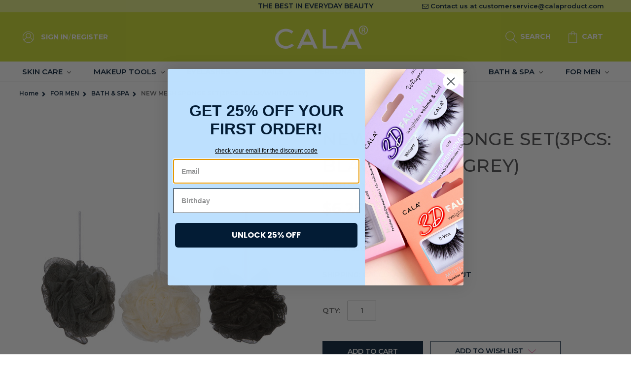

--- FILE ---
content_type: text/html; charset=UTF-8
request_url: https://www.calaproduct.com/new-mesh-sponge-set-3pcs-black-white-grey/
body_size: 15539
content:


<!DOCTYPE html>
<html class="no-js" lang="en">
    <head>
        <title>NEW MESH SPONGE SET(3PCS: BLACK/WHITE/GREY) - CALA PRODUCTS</title>
        <link rel="dns-prefetch preconnect" href="https://cdn11.bigcommerce.com/s-djp6s5xq1z" crossorigin><link rel="dns-prefetch preconnect" href="https://fonts.googleapis.com/" crossorigin><link rel="dns-prefetch preconnect" href="https://fonts.gstatic.com/" crossorigin>
        <meta property="product:price:amount" content="6.25" /><meta property="product:price:currency" content="USD" /><meta property="og:url" content="https://www.calaproduct.com/new-mesh-sponge-set-3pcs-black-white-grey/" /><meta property="og:site_name" content="CALA PRODUCTS" /><meta name="keywords" content="CALA Product Premium Quality at Drugstore Value, Cala Products, Cala Makeup Brushes, Cala Pro Callus Remover, K-Beauty Skincare,  Natural Skincare"><link rel='canonical' href='https://www.calaproduct.com/new-mesh-sponge-set-3pcs-black-white-grey/' /><meta name='platform' content='bigcommerce.stencil' /><meta property="og:type" content="product" />
<meta property="og:title" content="NEW MESH SPONGE SET(3PCS: BLACK/WHITE/GREY)" />
<meta property="og:description" content="CALA Products Premium Quality at Drugstore Value! Proudly offers unique variety of skincare, makeup accessories, and personal care items. Shop Today!" />
<meta property="og:image" content="https://cdn11.bigcommerce.com/s-djp6s5xq1z/products/1220/images/2747/69291-__57007.1554016007.386.513.jpg?c=2" />
<meta property="fb:admins" content="skim@calaproduct.com" />
<meta property="pinterest:richpins" content="enabled" />
        
         

        <link href="https://cdn11.bigcommerce.com/s-djp6s5xq1z/product_images/Fav%20Icon%2032x32.jpg?t=1532824286" rel="shortcut icon">
        <meta name="viewport" content="width=device-width, initial-scale=1, maximum-scale=1">

        <script>
            // Change document class from no-js to js so we can detect this in css
            document.documentElement.className = document.documentElement.className.replace('no-js', 'js');
        </script>

        <link href="https://fonts.googleapis.com/css?family=Montserrat:500,700,600,400&display=swap" rel="stylesheet">
        <link data-stencil-stylesheet href="https://cdn11.bigcommerce.com/s-djp6s5xq1z/stencil/17e00e60-6743-013e-9d0b-126e3a232daa/e/b0c414f0-aee6-013e-2750-2eb4458d1ec1/css/theme-181203c0-6743-013e-9d0b-126e3a232daa.css" rel="stylesheet">
        <link href="https://cdnjs.cloudflare.com/ajax/libs/font-awesome/4.7.0/css/font-awesome.min.css" rel="stylesheet">
        <!-- Start Tracking Code for analytics_facebook -->

<script>
!function(f,b,e,v,n,t,s){if(f.fbq)return;n=f.fbq=function(){n.callMethod?n.callMethod.apply(n,arguments):n.queue.push(arguments)};if(!f._fbq)f._fbq=n;n.push=n;n.loaded=!0;n.version='2.0';n.queue=[];t=b.createElement(e);t.async=!0;t.src=v;s=b.getElementsByTagName(e)[0];s.parentNode.insertBefore(t,s)}(window,document,'script','https://connect.facebook.net/en_US/fbevents.js');

fbq('set', 'autoConfig', 'false', '229192665468255');
fbq('dataProcessingOptions', ['LDU'], 0, 0);
fbq('init', '229192665468255', {"external_id":"999d8352-ba7c-4510-b7bd-646d85e8eb80"});
fbq('set', 'agent', 'bigcommerce', '229192665468255');

function trackEvents() {
    var pathName = window.location.pathname;

    fbq('track', 'PageView', {}, "");

    // Search events start -- only fire if the shopper lands on the /search.php page
    if (pathName.indexOf('/search.php') === 0 && getUrlParameter('search_query')) {
        fbq('track', 'Search', {
            content_type: 'product_group',
            content_ids: [],
            search_string: getUrlParameter('search_query')
        });
    }
    // Search events end

    // Wishlist events start -- only fire if the shopper attempts to add an item to their wishlist
    if (pathName.indexOf('/wishlist.php') === 0 && getUrlParameter('added_product_id')) {
        fbq('track', 'AddToWishlist', {
            content_type: 'product_group',
            content_ids: []
        });
    }
    // Wishlist events end

    // Lead events start -- only fire if the shopper subscribes to newsletter
    if (pathName.indexOf('/subscribe.php') === 0 && getUrlParameter('result') === 'success') {
        fbq('track', 'Lead', {});
    }
    // Lead events end

    // Registration events start -- only fire if the shopper registers an account
    if (pathName.indexOf('/login.php') === 0 && getUrlParameter('action') === 'account_created') {
        fbq('track', 'CompleteRegistration', {}, "");
    }
    // Registration events end

    

    function getUrlParameter(name) {
        var cleanName = name.replace(/[\[]/, '\[').replace(/[\]]/, '\]');
        var regex = new RegExp('[\?&]' + cleanName + '=([^&#]*)');
        var results = regex.exec(window.location.search);
        return results === null ? '' : decodeURIComponent(results[1].replace(/\+/g, ' '));
    }
}

if (window.addEventListener) {
    window.addEventListener("load", trackEvents, false)
}
</script>
<noscript><img height="1" width="1" style="display:none" alt="null" src="https://www.facebook.com/tr?id=229192665468255&ev=PageView&noscript=1&a=plbigcommerce1.2&eid="/></noscript>

<!-- End Tracking Code for analytics_facebook -->

<!-- Start Tracking Code for analytics_siteverification -->

<meta name="facebook-domain-verification" content="jggfqz9jopi46gb3wrdefs5agxgpce" />
<meta name="google-site-verification" content="QBCbyS0-Cf1DFBnY57QlFn0BDgWICAZcahLuhaMfEao" />

<!-- End Tracking Code for analytics_siteverification -->


<script type="text/javascript" src="https://checkout-sdk.bigcommerce.com/v1/loader.js" defer ></script>
<script src="https://www.google.com/recaptcha/api.js" async defer></script>
<script type="text/javascript">
var BCData = {"product_attributes":{"sku":"ITEM 69291","upc":"616513692917","mpn":null,"gtin":null,"weight":null,"base":true,"image":null,"price":{"without_tax":{"formatted":"$6.25","value":6.25,"currency":"USD"},"tax_label":"CA Sales Tax"},"stock":null,"instock":true,"stock_message":null,"purchasable":true,"purchasing_message":null,"call_for_price_message":null}};
</script>

<script nonce="">
(function () {
    var xmlHttp = new XMLHttpRequest();

    xmlHttp.open('POST', 'https://bes.gcp.data.bigcommerce.com/nobot');
    xmlHttp.setRequestHeader('Content-Type', 'application/json');
    xmlHttp.send('{"store_id":"1000062374","timezone_offset":"-7.0","timestamp":"2026-01-16T22:16:07.83799000Z","visit_id":"72a4cd17-0718-4039-a6a4-0d3f188ffc5a","channel_id":1}');
})();
</script>

        

        
        
        
        
        
        <!-- snippet location htmlhead -->
    </head>
    <body>
        <!-- snippet location header -->
        <svg data-src="https://cdn11.bigcommerce.com/s-djp6s5xq1z/stencil/17e00e60-6743-013e-9d0b-126e3a232daa/e/b0c414f0-aee6-013e-2750-2eb4458d1ec1/img/icon-sprite.svg" class="icons-svg-sprite"></svg>


        

<div style="display: #a7d0ef" class="top-banner product_top_banner">
    <div style="display: #a7d0ef"class='container'>    
        <div class="row">
          <div class="col-sm-4"></div>
          <div class="col-sm-4"><p>THE BEST IN EVERYDAY BEAUTY</p></div>
          <div class="col-sm-4"><span class='email_top'><i class="fa fa-envelope-o" aria-label="email"></i>
        Contact us at <a href="mailto:customerservice@calaproduct.com" onclick=”ga(‘send’, ‘event’, ‘ContactEmail’, ‘EmailClick’, ‘Email’);”>customerservice@calaproduct.com</a></span></div>
        </div>
    </div>
</div>

<header style="display: #031C35" class="header product_header" role="banner">
    <a href="#" class="mobileMenu-toggle" data-mobile-menu-toggle="menu">
        <span class="mobileMenu-toggleIcon">Toggle menu</span>
    </a>

    <div style="display: #031C35" class="header-top">
        <div class="nav-lt">
            <nav class="navUser">
    <ol class="navUser-section navUser-section--alt">
        <li class="navUser-item language-menu">
            <div class="weglot_here"></div>
            <!--<a class="navUser-action navUser-action--language" href="#"><svg><use xlink:href="#icon-flag-icon" /></svg> Language</a>-->
        </ol>
        <li class="navUser-item navUser-item--account">
            <svg><use xlink:href="#icon-user-icon" /></svg>
            <a class="navUser-action" href="/login.php">Sign in</a>
            <span class="navUser-or">/</span> <a class="navUser-action" href="/login.php?action=create_account">Register</a>
        </li>
    </ul>
</nav>
        </div>

        <div class="header-logo header-logo--center">
            <a href="https://www.calaproduct.com/">
            <div class="header-logo-image-container">
                <img class="header-logo-image lazyload" data-sizes="auto" src="https://cdn11.bigcommerce.com/s-djp6s5xq1z/stencil/17e00e60-6743-013e-9d0b-126e3a232daa/e/b0c414f0-aee6-013e-2750-2eb4458d1ec1/img/loading.svg" data-src="https://cdn11.bigcommerce.com/s-djp6s5xq1z/images/stencil/188x47/logo_1528415101__71268.original.png" title="Cala&lt;span&gt;®&lt;/span&gt;" alt="cala products logo">
            </div>
</a>
        </div>

        <div class="nav-rt">
            <nav class="navUser">
    
    <ol class="navUser-section navUser-section--alt">
        <li class="navUser-item">
            <a class="navUser-action navUser-item--compare" href="https://www.calaproduct.com/" data-compare-nav>Compare <span class="countPill countPill--positive countPill--alt"></span></a>
        </li>
        <li class="navUser-item language-menu">
            <svg><use xlink:href="#icon-flag-icon" /></svg>
            <a class="navUser-action navUser-action--language" href="#" >Language</a>
        </li>
        <!--<li class="navUser-item navUser-item--cart navUser-item--email">-->
        <!--    <i class="fa fa-envelope-o"></i>-->
        <!--    <a class="navUser-action" href="mailto:customerservice@calaproduct.com" onclick=”ga(‘send’, ‘event’, ‘ContactEmail’, ‘EmailClick’, ‘Email’);”>Email Us</a>-->
        <!--</li>-->
        <li class="navUser-item search-menu">
            <a class="navUser-action navUser-action--quickSearch" href="#" data-search="quickSearch" aria-controls="quickSearch" aria-expanded="false"><svg><use xlink:href="#icon-Search-SVG" /></svg> Search</a>
        </li>
        <li class="navUser-item navUser-item--account">
            <svg><use xlink:href="#icon-user-icon" /></svg>
                <a class="navUser-action" href="/login.php">Sign in</a>
                    <span class="navUser-or">/</span> <a class="navUser-action" href="/login.php?action=create_account">Register</a>
        </li>
        <li class="navUser-item navUser-item--cart">
            <a
                class="navUser-action"
                data-cart-preview
                data-dropdown="cart-preview-dropdown"
                data-options="align:right"
                href="/cart.php">
                <svg><use xlink:href="#icon-Cart-SVG" /></svg>
                <span class="navUser-item-cartLabel">Cart</span> <span class="countPill cart-quantity">0</span>
            </a>

            <div class="dropdown-menu" id="cart-preview-dropdown" data-dropdown-content aria-hidden="true"></div>
        </li>
    </ol>
</nav>
<div class="dropdown dropdown--quickSearch" id="quickSearch" aria-hidden="true" tabindex="-1" data-prevent-quick-search-close>
    <div class="container">
    <!-- snippet location forms_search -->
    <form class="form" action="/search.php">
        <fieldset class="form-fieldset">
            <div class="form-field">
                <label class="is-srOnly" for="search_query">Search</label>
                <input class="form-input" data-search-quick name="search_query" id="search_query" data-error-message="Search field cannot be empty." placeholder="Search the store" autocomplete="off">
            </div>
        </fieldset>
    </form>
    <section class="quickSearchResults" data-bind="html: results"></section>
</div>
</div>
        </div>
    </div>

    <div data-content-region="header_bottom"></div>
    <div class="navPages-container" id="menu" data-menu>
        <nav class="navPages">
    <div class="navPages-quickSearch">
        <div class="container">
    <!-- snippet location forms_search -->
    <form class="form" action="/search.php">
        <fieldset class="form-fieldset">
            <div class="form-field">
                <label class="is-srOnly" for="search_query">Search</label>
                <input class="form-input" data-search-quick name="search_query" id="search_query" data-error-message="Search field cannot be empty." placeholder="Search the store" autocomplete="off">
            </div>
        </fieldset>
    </form>
    <section class="quickSearchResults" data-bind="html: results"></section>
</div>
    </div>
    <ul class="navPages-list navPages-list-depth-max">
            <li class="navPages-item">
                    <a class="navPages-action navPages-action-depth-max has-subMenu is-root" href="https://www.calaproduct.com/skin-care/"
       data-collapsible="navPages-26">
        SKIN CARE <i class="icon navPages-action-moreIcon" aria-hidden="true">
        <svg>
            <use xlink:href="#icon-chevron-down"/>
        </svg>
    </i>
    </a>
    <div class="navPage-subMenu navPage-subMenu-horizontal" id="navPages-26" aria-hidden="true" tabindex="0">
    <div class="ddm">
        <ul class="navPage-subMenu-list">
            <li class="navPage-subMenu-item-parent">
                <a class="navPage-subMenu-action navPages-action navPages-action-depth-max" href="https://www.calaproduct.com/skin-care/">All SKIN CARE</a>
            </li>
                <li class="navPage-subMenu-item-child">
                        <a class="navPage-subMenu-action navPages-action" href="https://www.calaproduct.com/skin-care/makeup-tissues/">MAKEUP TISSUES</a>
                </li>
                <li class="navPage-subMenu-item-child">
                        <a class="navPage-subMenu-action navPages-action navPages-action-depth-max has-subMenu"
                           href="https://www.calaproduct.com/skin-care/masks-patches/" data-collapsible="navPages-216">
                            MASKS &amp; PATCHES <i class="icon navPages-action-moreIcon" aria-hidden="true">
                            <svg>
                                <use xlink:href="#icon-chevron-down"/>
                            </svg>
                        </i>
                        </a>
                        <div class="level-3">
                            <div class="navPage-subMenu navPage-subMenu-horizontal" id="navPages-216" aria-hidden="true" tabindex="0">
    <div class="ddm">
        <ul class="navPage-subMenu-list">
            <li class="navPage-subMenu-item-parent">
                <a class="navPage-subMenu-action navPages-action navPages-action-depth-max" href="https://www.calaproduct.com/skin-care/masks-patches/">All MASKS &amp; PATCHES</a>
            </li>
                <li class="navPage-subMenu-item-child">
                        <a class="navPage-subMenu-action navPages-action" href="https://www.calaproduct.com/skin-care/mask-patches/facial-sheet-mask/">FACIAL SHEET MASK</a>
                </li>
                <li class="navPage-subMenu-item-child">
                        <a class="navPage-subMenu-action navPages-action" href="https://www.calaproduct.com/skin-care/mask-patches/under-eye-patches/">UNDER EYE PATCHES</a>
                </li>
                <li class="navPage-subMenu-item-child">
                        <a class="navPage-subMenu-action navPages-action" href="https://www.calaproduct.com/skin-care/mask-patches/blemish-patches/">BLEMISH PATCHES</a>
                </li>
        </ul>
        <div class="img-area">
        </div>
    </div>
</div>
                        </div>
                </li>
                <li class="navPage-subMenu-item-child">
                        <a class="navPage-subMenu-action navPages-action navPages-action-depth-max has-subMenu"
                           href="https://www.calaproduct.com/facial-care/facial-tools/" data-collapsible="navPages-48">
                            SKIN CARE TOOLS <i class="icon navPages-action-moreIcon" aria-hidden="true">
                            <svg>
                                <use xlink:href="#icon-chevron-down"/>
                            </svg>
                        </i>
                        </a>
                        <div class="level-3">
                            <div class="navPage-subMenu navPage-subMenu-horizontal" id="navPages-48" aria-hidden="true" tabindex="0">
    <div class="ddm">
        <ul class="navPage-subMenu-list">
            <li class="navPage-subMenu-item-parent">
                <a class="navPage-subMenu-action navPages-action navPages-action-depth-max" href="https://www.calaproduct.com/facial-care/facial-tools/">All SKIN CARE TOOLS</a>
            </li>
                <li class="navPage-subMenu-item-child">
                        <a class="navPage-subMenu-action navPages-action" href="https://www.calaproduct.com/skin-care/skin-care-tools/facial-brushes/">FACIAL BRUSHES</a>
                </li>
                <li class="navPage-subMenu-item-child">
                        <a class="navPage-subMenu-action navPages-action" href="https://www.calaproduct.com/skin-care/skin-care-tools/face-rollers/">FACE ROLLERS</a>
                </li>
                <li class="navPage-subMenu-item-child">
                        <a class="navPage-subMenu-action navPages-action" href="https://www.calaproduct.com/skin-care/skin-care-tools/exfoliator/">EXFOLIATOR</a>
                </li>
        </ul>
        <div class="img-area">
        </div>
    </div>
</div>
                        </div>
                </li>
                <li class="navPage-subMenu-item-child">
                        <a class="navPage-subMenu-action navPages-action" href="https://www.calaproduct.com/skin-care/hand-foot-care/">HAND &amp; FOOT CARE</a>
                </li>
                <li class="navPage-subMenu-item-child">
                        <a class="navPage-subMenu-action navPages-action" href="https://www.calaproduct.com/skin-care/lip-care/">LIP CARE</a>
                </li>
                <li class="navPage-subMenu-item-child">
                        <a class="navPage-subMenu-action navPages-action" href="https://www.calaproduct.com/skin-care/for-men/">FOR MEN</a>
                </li>
        </ul>
        <div class="img-area">
        </div>
    </div>
</div>

            </li>
            <li class="navPages-item">
                    <a class="navPages-action navPages-action-depth-max has-subMenu is-root" href="https://www.calaproduct.com/makeup-tools/"
       data-collapsible="navPages-29">
        MAKEUP TOOLS <i class="icon navPages-action-moreIcon" aria-hidden="true">
        <svg>
            <use xlink:href="#icon-chevron-down"/>
        </svg>
    </i>
    </a>
    <div class="navPage-subMenu navPage-subMenu-horizontal" id="navPages-29" aria-hidden="true" tabindex="0">
    <div class="ddm">
        <ul class="navPage-subMenu-list">
            <li class="navPage-subMenu-item-parent">
                <a class="navPage-subMenu-action navPages-action navPages-action-depth-max" href="https://www.calaproduct.com/makeup-tools/">All MAKEUP TOOLS</a>
            </li>
                <li class="navPage-subMenu-item-child">
                        <a class="navPage-subMenu-action navPages-action navPages-action-depth-max has-subMenu"
                           href="https://www.calaproduct.com/makeup-tools/cosmetic-brush/" data-collapsible="navPages-50">
                            COSMETIC BRUSH <i class="icon navPages-action-moreIcon" aria-hidden="true">
                            <svg>
                                <use xlink:href="#icon-chevron-down"/>
                            </svg>
                        </i>
                        </a>
                        <div class="level-3">
                            <div class="navPage-subMenu navPage-subMenu-horizontal" id="navPages-50" aria-hidden="true" tabindex="0">
    <div class="ddm">
        <ul class="navPage-subMenu-list">
            <li class="navPage-subMenu-item-parent">
                <a class="navPage-subMenu-action navPages-action navPages-action-depth-max" href="https://www.calaproduct.com/makeup-tools/cosmetic-brush/">All COSMETIC BRUSH</a>
            </li>
                <li class="navPage-subMenu-item-child">
                        <a class="navPage-subMenu-action navPages-action" href="https://www.calaproduct.com/subtle-elegance/">SUBTLE ELEGANCE</a>
                </li>
                <li class="navPage-subMenu-item-child">
                        <a class="navPage-subMenu-action navPages-action" href="https://www.calaproduct.com/makeup-tools/cosmetic-brush/bamboo/">BAMBOO</a>
                </li>
                <li class="navPage-subMenu-item-child">
                        <a class="navPage-subMenu-action navPages-action" href="https://www.calaproduct.com/makeup-tools/cosmetic-brush/eco-naturale/">ECO-NATURALÉ</a>
                </li>
                <li class="navPage-subMenu-item-child">
                        <a class="navPage-subMenu-action navPages-action" href="https://www.calaproduct.com/makeup-tools/cosmetic-brush/studio-master/">STUDIO MASTER</a>
                </li>
        </ul>
        <div class="img-area">
        </div>
    </div>
</div>
                        </div>
                </li>
                <li class="navPage-subMenu-item-child">
                        <a class="navPage-subMenu-action navPages-action" href="https://www.calaproduct.com/makeup-tools/cosmetic-brush-set/">COSMETIC BRUSH SET</a>
                </li>
                <li class="navPage-subMenu-item-child">
                        <a class="navPage-subMenu-action navPages-action" href="https://www.calaproduct.com/makeup-tools/eye-need-it/">EYE NEED IT</a>
                </li>
                <li class="navPage-subMenu-item-child">
                        <a class="navPage-subMenu-action navPages-action navPages-action-depth-max has-subMenu"
                           href="https://www.calaproduct.com/makeup-tools/cosmetic-sponge/" data-collapsible="navPages-88">
                            COSMETIC SPONGE <i class="icon navPages-action-moreIcon" aria-hidden="true">
                            <svg>
                                <use xlink:href="#icon-chevron-down"/>
                            </svg>
                        </i>
                        </a>
                        <div class="level-3">
                            <div class="navPage-subMenu navPage-subMenu-horizontal" id="navPages-88" aria-hidden="true" tabindex="0">
    <div class="ddm">
        <ul class="navPage-subMenu-list">
            <li class="navPage-subMenu-item-parent">
                <a class="navPage-subMenu-action navPages-action navPages-action-depth-max" href="https://www.calaproduct.com/makeup-tools/cosmetic-sponge/">All COSMETIC SPONGE</a>
            </li>
                <li class="navPage-subMenu-item-child">
                        <a class="navPage-subMenu-action navPages-action" href="https://www.calaproduct.com/makeup-tools/cosmetic-sponge/makeup-sponge/">MAKEUP SPONGE</a>
                </li>
                <li class="navPage-subMenu-item-child">
                        <a class="navPage-subMenu-action navPages-action" href="https://www.calaproduct.com/makeup-tools/cosmetic-sponge/blending-sponge/">BLENDING SPONGE</a>
                </li>
        </ul>
        <div class="img-area">
        </div>
    </div>
</div>
                        </div>
                </li>
                <li class="navPage-subMenu-item-child">
                        <a class="navPage-subMenu-action navPages-action" href="https://www.calaproduct.com/makeup-tools/brush-care/">BRUSH CARE</a>
                </li>
        </ul>
        <div class="img-area">
        </div>
    </div>
</div>

            </li>
            <li class="navPages-item">
                    <a class="navPages-action navPages-action-depth-max has-subMenu is-root" href="https://www.calaproduct.com/eyelashes/"
       data-collapsible="navPages-193">
        EYELASHES <i class="icon navPages-action-moreIcon" aria-hidden="true">
        <svg>
            <use xlink:href="#icon-chevron-down"/>
        </svg>
    </i>
    </a>
    <div class="navPage-subMenu navPage-subMenu-horizontal" id="navPages-193" aria-hidden="true" tabindex="0">
    <div class="ddm">
        <ul class="navPage-subMenu-list">
            <li class="navPage-subMenu-item-parent">
                <a class="navPage-subMenu-action navPages-action navPages-action-depth-max" href="https://www.calaproduct.com/eyelashes/">All EYELASHES</a>
            </li>
                <li class="navPage-subMenu-item-child">
                        <a class="navPage-subMenu-action navPages-action" href="https://www.calaproduct.com/eyelashes/3d-faux-mink-lashes/">3D FAUX MINK LASHES</a>
                </li>
                <li class="navPage-subMenu-item-child">
                        <a class="navPage-subMenu-action navPages-action" href="https://www.calaproduct.com/clusters/">CLUSTERS</a>
                </li>
                <li class="navPage-subMenu-item-child">
                        <a class="navPage-subMenu-action navPages-action" href="https://www.calaproduct.com/eyelashes/value-pack/">VALUE PACK</a>
                </li>
                <li class="navPage-subMenu-item-child">
                        <a class="navPage-subMenu-action navPages-action" href="https://www.calaproduct.com/eyelashes/natural-hair/">NATURAL HAIR</a>
                </li>
                <li class="navPage-subMenu-item-child">
                        <a class="navPage-subMenu-action navPages-action" href="https://www.calaproduct.com/eyelashes/lash-adhesive/">LASH ADHESIVE</a>
                </li>
                <li class="navPage-subMenu-item-child">
                        <a class="navPage-subMenu-action navPages-action" href="https://www.calaproduct.com/eyelashes/lash-applicator/">LASH APPLICATOR</a>
                </li>
        </ul>
        <div class="img-area">
        </div>
    </div>
</div>

            </li>
            <li class="navPages-item">
                    <a class="navPages-action navPages-action-depth-max has-subMenu is-root" href="https://www.calaproduct.com/nails/"
       data-collapsible="navPages-189">
        NAILS <i class="icon navPages-action-moreIcon" aria-hidden="true">
        <svg>
            <use xlink:href="#icon-chevron-down"/>
        </svg>
    </i>
    </a>
    <div class="navPage-subMenu navPage-subMenu-horizontal" id="navPages-189" aria-hidden="true" tabindex="0">
    <div class="ddm">
        <ul class="navPage-subMenu-list">
            <li class="navPage-subMenu-item-parent">
                <a class="navPage-subMenu-action navPages-action navPages-action-depth-max" href="https://www.calaproduct.com/nails/">All NAILS</a>
            </li>
                <li class="navPage-subMenu-item-child">
                        <a class="navPage-subMenu-action navPages-action" href="https://www.calaproduct.com/nails/oval/">OVAL</a>
                </li>
                <li class="navPage-subMenu-item-child">
                        <a class="navPage-subMenu-action navPages-action" href="https://www.calaproduct.com/nails/coffin/">COFFIN</a>
                </li>
                <li class="navPage-subMenu-item-child">
                        <a class="navPage-subMenu-action navPages-action" href="https://www.calaproduct.com/nails/square/">SQUARE</a>
                </li>
                <li class="navPage-subMenu-item-child">
                        <a class="navPage-subMenu-action navPages-action" href="https://www.calaproduct.com/nails/stiletto/">STILETTO</a>
                </li>
                <li class="navPage-subMenu-item-child">
                        <a class="navPage-subMenu-action navPages-action" href="https://www.calaproduct.com/little-miss-nails/-1/">LITTLE MISS NAILS</a>
                </li>
        </ul>
        <div class="img-area">
        </div>
    </div>
</div>

            </li>
            <li class="navPages-item">
                    <a class="navPages-action navPages-action-depth-max has-subMenu is-root" href="https://www.calaproduct.com/personal-care/"
       data-collapsible="navPages-39">
        PERSONAL CARE <i class="icon navPages-action-moreIcon" aria-hidden="true">
        <svg>
            <use xlink:href="#icon-chevron-down"/>
        </svg>
    </i>
    </a>
    <div class="navPage-subMenu navPage-subMenu-horizontal" id="navPages-39" aria-hidden="true" tabindex="0">
    <div class="ddm">
        <ul class="navPage-subMenu-list">
            <li class="navPage-subMenu-item-parent">
                <a class="navPage-subMenu-action navPages-action navPages-action-depth-max" href="https://www.calaproduct.com/personal-care/">All PERSONAL CARE</a>
            </li>
                <li class="navPage-subMenu-item-child">
                        <a class="navPage-subMenu-action navPages-action navPages-action-depth-max has-subMenu"
                           href="https://www.calaproduct.com/personal-care/pro-tools/" data-collapsible="navPages-54">
                            PRO TOOLS <i class="icon navPages-action-moreIcon" aria-hidden="true">
                            <svg>
                                <use xlink:href="#icon-chevron-down"/>
                            </svg>
                        </i>
                        </a>
                        <div class="level-3">
                            <div class="navPage-subMenu navPage-subMenu-horizontal" id="navPages-54" aria-hidden="true" tabindex="0">
    <div class="ddm">
        <ul class="navPage-subMenu-list">
            <li class="navPage-subMenu-item-parent">
                <a class="navPage-subMenu-action navPages-action navPages-action-depth-max" href="https://www.calaproduct.com/personal-care/pro-tools/">All PRO TOOLS</a>
            </li>
                <li class="navPage-subMenu-item-child">
                        <a class="navPage-subMenu-action navPages-action" href="https://www.calaproduct.com/personal-care/pro-tools/rose-gold-collection/">ROSE GOLD COLLECTION</a>
                </li>
                <li class="navPage-subMenu-item-child">
                        <a class="navPage-subMenu-action navPages-action" href="https://www.calaproduct.com/personal-care/pro-tools/soft-touch-collection/">SOFT TOUCH COLLECTION</a>
                </li>
        </ul>
        <div class="img-area">
        </div>
    </div>
</div>
                        </div>
                </li>
                <li class="navPage-subMenu-item-child">
                        <a class="navPage-subMenu-action navPages-action navPages-action-depth-max has-subMenu"
                           href="https://www.calaproduct.com/personal-care/personal-care/" data-collapsible="navPages-57">
                            PERSONAL CARE <i class="icon navPages-action-moreIcon" aria-hidden="true">
                            <svg>
                                <use xlink:href="#icon-chevron-down"/>
                            </svg>
                        </i>
                        </a>
                        <div class="level-3">
                            <div class="navPage-subMenu navPage-subMenu-horizontal" id="navPages-57" aria-hidden="true" tabindex="0">
    <div class="ddm">
        <ul class="navPage-subMenu-list">
            <li class="navPage-subMenu-item-parent">
                <a class="navPage-subMenu-action navPages-action navPages-action-depth-max" href="https://www.calaproduct.com/personal-care/personal-care/">All PERSONAL CARE</a>
            </li>
                <li class="navPage-subMenu-item-child">
                        <a class="navPage-subMenu-action navPages-action" href="https://www.calaproduct.com/personal-care/personal-care/nail-clippers/">NAIL CLIPPERS</a>
                </li>
                <li class="navPage-subMenu-item-child">
                        <a class="navPage-subMenu-action navPages-action" href="https://www.calaproduct.com/personal-care/personal-care/tweezers/">TWEEZERS</a>
                </li>
                <li class="navPage-subMenu-item-child">
                        <a class="navPage-subMenu-action navPages-action" href="https://www.calaproduct.com/personal-care/personal-care/scissors/">SCISSORS</a>
                </li>
                <li class="navPage-subMenu-item-child">
                        <a class="navPage-subMenu-action navPages-action" href="https://www.calaproduct.com/personal-care/personal-care/nail-files/">NAIL FILES</a>
                </li>
                <li class="navPage-subMenu-item-child">
                        <a class="navPage-subMenu-action navPages-action" href="https://www.calaproduct.com/personal-care/personal-care/cuticle-care/">CUTICLE CARE</a>
                </li>
                <li class="navPage-subMenu-item-child">
                        <a class="navPage-subMenu-action navPages-action" href="https://www.calaproduct.com/personal-care/personal-care/nippers/">NIPPERS</a>
                </li>
                <li class="navPage-subMenu-item-child">
                        <a class="navPage-subMenu-action navPages-action" href="https://www.calaproduct.com/personal-care/personal-care/professional-tools/">PROFESSIONAL TOOLS</a>
                </li>
                <li class="navPage-subMenu-item-child">
                        <a class="navPage-subMenu-action navPages-action" href="https://www.calaproduct.com/personal-care/personal-care/pedicure-tools/">PEDICURE TOOLS</a>
                </li>
                <li class="navPage-subMenu-item-child">
                        <a class="navPage-subMenu-action navPages-action" href="https://www.calaproduct.com/personal-care/eye-care/">EYE CARE</a>
                </li>
                <li class="navPage-subMenu-item-child">
                        <a class="navPage-subMenu-action navPages-action" href="https://www.calaproduct.com/personal-care/personal-care/value-packs/">VALUE PACKS</a>
                </li>
        </ul>
        <div class="img-area">
        </div>
    </div>
</div>
                        </div>
                </li>
                <li class="navPage-subMenu-item-child">
                        <a class="navPage-subMenu-action navPages-action" href="https://www.calaproduct.com/personal-care/gift-sets/">GIFT SETS</a>
                </li>
                <li class="navPage-subMenu-item-child">
                        <a class="navPage-subMenu-action navPages-action" href="https://www.calaproduct.com/personal-care/for-men/">FOR MEN</a>
                </li>
        </ul>
        <div class="img-area">
        </div>
    </div>
</div>

            </li>
            <li class="navPages-item">
                    <a class="navPages-action navPages-action-depth-max has-subMenu is-root" href="https://www.calaproduct.com/hair-tools/"
       data-collapsible="navPages-33">
        HAIR TOOLS <i class="icon navPages-action-moreIcon" aria-hidden="true">
        <svg>
            <use xlink:href="#icon-chevron-down"/>
        </svg>
    </i>
    </a>
    <div class="navPage-subMenu navPage-subMenu-horizontal" id="navPages-33" aria-hidden="true" tabindex="0">
    <div class="ddm">
        <ul class="navPage-subMenu-list">
            <li class="navPage-subMenu-item-parent">
                <a class="navPage-subMenu-action navPages-action navPages-action-depth-max" href="https://www.calaproduct.com/hair-tools/">All HAIR TOOLS</a>
            </li>
                <li class="navPage-subMenu-item-child">
                        <a class="navPage-subMenu-action navPages-action" href="https://www.calaproduct.com/hair-tools/bristle-britz/">BRISTLE BRITZ</a>
                </li>
                <li class="navPage-subMenu-item-child">
                        <a class="navPage-subMenu-action navPages-action" href="https://www.calaproduct.com/hair-tools/wet-n-dry/">WET-N-DRY</a>
                </li>
                <li class="navPage-subMenu-item-child">
                        <a class="navPage-subMenu-action navPages-action" href="https://www.calaproduct.com/hair-tools/tangle-free/">TANGLE FREE</a>
                </li>
                <li class="navPage-subMenu-item-child">
                        <a class="navPage-subMenu-action navPages-action" href="https://www.calaproduct.com/hair-tools/soft-touch/">SOFT TOUCH</a>
                </li>
                <li class="navPage-subMenu-item-child">
                        <a class="navPage-subMenu-action navPages-action" href="https://www.calaproduct.com/hair-tools/eco-friendly/">ECO FRIENDLY</a>
                </li>
                <li class="navPage-subMenu-item-child">
                        <a class="navPage-subMenu-action navPages-action" href="https://www.calaproduct.com/hair-tools/hair-comb/">HAIR COMB</a>
                </li>
                <li class="navPage-subMenu-item-child">
                        <a class="navPage-subMenu-action navPages-action" href="https://www.calaproduct.com/hair-tools/hair-clip/">HAIR CLIP</a>
                </li>
                <li class="navPage-subMenu-item-child">
                        <a class="navPage-subMenu-action navPages-action" href="https://www.calaproduct.com/hair-bonnets/">HAIR BONNETS</a>
                </li>
                <li class="navPage-subMenu-item-child">
                        <a class="navPage-subMenu-action navPages-action" href="https://www.calaproduct.com/hair-tools/head-massager/">HEAD MASSAGER</a>
                </li>
                <li class="navPage-subMenu-item-child">
                        <a class="navPage-subMenu-action navPages-action" href="https://www.calaproduct.com/hair-tools/for-men/">FOR MEN</a>
                </li>
        </ul>
        <div class="img-area">
        </div>
    </div>
</div>

            </li>
            <li class="navPages-item">
                    <a class="navPages-action navPages-action-depth-max has-subMenu is-root" href="https://www.calaproduct.com/bath-spa/"
       data-collapsible="navPages-18">
        BATH &amp; SPA <i class="icon navPages-action-moreIcon" aria-hidden="true">
        <svg>
            <use xlink:href="#icon-chevron-down"/>
        </svg>
    </i>
    </a>
    <div class="navPage-subMenu navPage-subMenu-horizontal" id="navPages-18" aria-hidden="true" tabindex="0">
    <div class="ddm">
        <ul class="navPage-subMenu-list">
            <li class="navPage-subMenu-item-parent">
                <a class="navPage-subMenu-action navPages-action navPages-action-depth-max" href="https://www.calaproduct.com/bath-spa/">All BATH &amp; SPA</a>
            </li>
                <li class="navPage-subMenu-item-child">
                        <a class="navPage-subMenu-action navPages-action" href="https://www.calaproduct.com/bath-spa/eye-mask/">EYE MASK</a>
                </li>
                <li class="navPage-subMenu-item-child">
                        <a class="navPage-subMenu-action navPages-action" href="https://www.calaproduct.com/bath-spa/sleep-mask/">SLEEP MASK</a>
                </li>
                <li class="navPage-subMenu-item-child">
                        <a class="navPage-subMenu-action navPages-action" href="https://www.calaproduct.com/bath-spa/shower-cap-hair-turban/">SHOWER CAP &amp; HAIR TURBAN</a>
                </li>
                <li class="navPage-subMenu-item-child">
                        <a class="navPage-subMenu-action navPages-action" href="https://www.calaproduct.com/bath-spa/bath-spa-tools/">BATH &amp; SPA TOOLS</a>
                </li>
                <li class="navPage-subMenu-item-child">
                        <a class="navPage-subMenu-action navPages-action" href="https://www.calaproduct.com/bath-spa/plush-headband/">PLUSH HEADBAND</a>
                </li>
                <li class="navPage-subMenu-item-child">
                        <a class="navPage-subMenu-action navPages-action" href="https://www.calaproduct.com/bath-spa/foot-care/">FOOT CARE</a>
                </li>
                <li class="navPage-subMenu-item-child">
                        <a class="navPage-subMenu-action navPages-action" href="https://www.calaproduct.com/bath-spa/mirrors/">MIRRORS</a>
                </li>
                <li class="navPage-subMenu-item-child">
                        <a class="navPage-subMenu-action navPages-action" href="https://www.calaproduct.com/bath-spa/essential-oils/">ESSENTIAL OILS</a>
                </li>
                <li class="navPage-subMenu-item-child">
                        <a class="navPage-subMenu-action navPages-action" href="https://www.calaproduct.com/bath-spa/travel-accessories/">TRAVEL ACCESSORIES</a>
                </li>
                <li class="navPage-subMenu-item-child">
                        <a class="navPage-subMenu-action navPages-action" href="https://www.calaproduct.com/bath-spa/for-men/">FOR MEN</a>
                </li>
        </ul>
        <div class="img-area">
        </div>
    </div>
</div>

            </li>
            <li class="navPages-item">
                    <a class="navPages-action navPages-action-depth-max has-subMenu is-root" href="https://www.calaproduct.com/for-men/"
       data-collapsible="navPages-167">
        FOR MEN <i class="icon navPages-action-moreIcon" aria-hidden="true">
        <svg>
            <use xlink:href="#icon-chevron-down"/>
        </svg>
    </i>
    </a>
    <div class="navPage-subMenu navPage-subMenu-horizontal" id="navPages-167" aria-hidden="true" tabindex="0">
    <div class="ddm">
        <ul class="navPage-subMenu-list">
            <li class="navPage-subMenu-item-parent">
                <a class="navPage-subMenu-action navPages-action navPages-action-depth-max" href="https://www.calaproduct.com/for-men/">All FOR MEN</a>
            </li>
                <li class="navPage-subMenu-item-child">
                        <a class="navPage-subMenu-action navPages-action" href="https://www.calaproduct.com/for-men/hair-tools/">HAIR TOOL</a>
                </li>
                <li class="navPage-subMenu-item-child">
                        <a class="navPage-subMenu-action navPages-action" href="https://www.calaproduct.com/for-men/bath-spa/">BATH &amp; SPA</a>
                </li>
                <li class="navPage-subMenu-item-child">
                        <a class="navPage-subMenu-action navPages-action" href="https://www.calaproduct.com/for-men/personal-care/">PERSONAL CARE </a>
                </li>
                <li class="navPage-subMenu-item-child">
                        <a class="navPage-subMenu-action navPages-action" href="https://www.calaproduct.com/for-men/facial-care/">FACIAL CARE</a>
                </li>
                <li class="navPage-subMenu-item-child">
                        <a class="navPage-subMenu-action navPages-action" href="https://www.calaproduct.com/for-men/best-sellers/">BEST SELLERS</a>
                </li>
        </ul>
        <div class="img-area">
        </div>
    </div>
</div>

            </li>
    </ul>
    <ul class="navPages-list navPages-list--user">
            <li class="navPages-item">
                <a class="navPages-action" href="/login.php">Sign in</a>
                    <span class="or">/</span> <a class="navPages-action" href="/login.php?action=create_account">Register</a>
            </li>
        <li class="navPages-item mob-language-area">
            <div class="weglot_here"></div>
        </li>
    </ul>
</nav>
    </div>
</header>
        <div class="body product_body">
     
    <div class="container product">
            <ol class="breadcrumbs" itemscope itemtype="http://schema.org/BreadcrumbList">
        <li class="breadcrumb " itemprop="itemListElement" itemscope itemtype="http://schema.org/ListItem">
                <a href="https://www.calaproduct.com/" class="breadcrumb-label" itemprop="item">Home</a>
            <meta itemprop="position" content="0" />
        </li>
        <li class="breadcrumb " itemprop="itemListElement" itemscope itemtype="http://schema.org/ListItem">
                <a href="https://www.calaproduct.com/for-men/" class="breadcrumb-label" itemprop="item">FOR MEN</a>
            <meta itemprop="position" content="1" />
        </li>
        <li class="breadcrumb " itemprop="itemListElement" itemscope itemtype="http://schema.org/ListItem">
                <a href="https://www.calaproduct.com/for-men/bath-spa/" class="breadcrumb-label" itemprop="item">BATH &amp; SPA</a>
            <meta itemprop="position" content="2" />
        </li>
        <li class="breadcrumb is-active" itemprop="itemListElement" itemscope itemtype="http://schema.org/ListItem">
                <a href="https://www.calaproduct.com/new-mesh-sponge-set-3pcs-black-white-grey/" class="breadcrumb-label" itemprop="item">NEW MESH SPONGE SET(3PCS: BLACK/WHITE/GREY)</a>
            <meta itemprop="position" content="3" />
        </li>
</ol>
    <div style="display: none">
        
        
            FOR MEN
            
        
        
            BATH &amp; SPA
            
        
        
    </div>


    <div itemscope itemtype="http://schema.org/Product">
        <div class="productView">

    <section class="productView-details">
        <div class="productView-product">
            <h2 class="productView-title" itemprop="name">NEW MESH SPONGE SET(3PCS: BLACK/WHITE/GREY)</h2>
                <h3 class="productView-brand"
                    itemprop="brand" itemscope itemtype="http://schema.org/Brand">
                    <a href="https://www.calaproduct.com/bath-sponges/" itemprop="url"><span
                    itemprop="name">BATH SPONGES</span></a>
                </h3>

                <div class="productView-price">
                                <div class="price-section rrp-price--withoutTax price-section--withoutTax ">
        </div>
        <div class="price-section non-sale-price---withoutTax price-section--withoutTax ">
        </div>
        <div itemprop="offers" itemscope itemtype="http://schema.org/Offer">
            <span class="price-now-label">
            </span>
            <span data-product-price-without-tax class="price price--withoutTax"> $6.25</span>
                <meta itemprop="availability" itemtype="http://schema.org/ItemAvailability"
                    content="http://schema.org/InStock">
                <meta itemprop="itemCondition" itemtype="http://schema.org/OfferItemCondition" content="http://schema.org/Condition">
                <div itemprop="priceSpecification" itemscope itemtype="http://schema.org/PriceSpecification">
                    <meta itemprop="price" content="6.25">
                    <meta itemprop="priceCurrency" content="USD">
                    <meta itemprop="valueAddedTaxIncluded" content="false">
                </div>
        </div>
                </div>

                <div class="product-sku" data-product-sku>ITEM 69291</div>
            <div data-content-region="product_below_price"></div>
            <div class="productView-rating">
            </div>
            
            <div class="productView-info">
                    <div class="pv-info">
                        <div class="productView-info-name">UPC:</div>
                        <div class="productView-info-value" data-product-upc>616513692917</div>
                    </div>
                        <div class="pv-info">
                            <div class="productView-info-name">Shipping:</div>
                            <div class="productView-info-value">Calculated at Checkout</div>
                        </div>

                <div class="productView-info-bulkPricing">
                                    </div>

            </div>
        </div>
    </section>

    <section class="productView-images" data-image-gallery>
        <figure class="productView-image"
                data-image-gallery-main
                data-zoom-image="https://cdn11.bigcommerce.com/s-djp6s5xq1z/images/stencil/1280x1280/products/1220/2747/69291-__57007.1554016007.jpg?c=2"
        >
            <div class="productView-img-container">
                <a href="https://cdn11.bigcommerce.com/s-djp6s5xq1z/images/stencil/1280x1280/products/1220/2747/69291-__57007.1554016007.jpg?c=2">
                    <img class="productView-image--default lazyload"
                         data-sizes="auto"
                         src="https://cdn11.bigcommerce.com/s-djp6s5xq1z/stencil/17e00e60-6743-013e-9d0b-126e3a232daa/e/b0c414f0-aee6-013e-2750-2eb4458d1ec1/img/loading.svg"
                         data-src="https://cdn11.bigcommerce.com/s-djp6s5xq1z/images/stencil/500x659/products/1220/2747/69291-__57007.1554016007.jpg?c=2"
                         alt="Cala Bath Sponges are sturdy, soft, and come in wide assortment of colors.

Exfoliating • Ultra Lather" title="" data-main-image>
                </a>
            </div>
        </figure>
        <ol class="productView-thumbnails">
                    <li class="productView-thumbnail">
                        <a
                                class="productView-thumbnail-link"
                                href="https://cdn11.bigcommerce.com/s-djp6s5xq1z/images/stencil/500x659/products/1220/2747/69291-__57007.1554016007.jpg?c=2"
                                data-image-gallery-item
                                data-image-gallery-new-image-url="https://cdn11.bigcommerce.com/s-djp6s5xq1z/images/stencil/500x659/products/1220/2747/69291-__57007.1554016007.jpg?c=2"
                                data-image-gallery-zoom-image-url="https://cdn11.bigcommerce.com/s-djp6s5xq1z/images/stencil/1280x1280/products/1220/2747/69291-__57007.1554016007.jpg?c=2">
                            <img class="lazyload" data-sizes="auto" src="https://cdn11.bigcommerce.com/s-djp6s5xq1z/stencil/17e00e60-6743-013e-9d0b-126e3a232daa/e/b0c414f0-aee6-013e-2750-2eb4458d1ec1/img/loading.svg"
                                 data-src="https://cdn11.bigcommerce.com/s-djp6s5xq1z/images/stencil/50x50/products/1220/2747/69291-__57007.1554016007.jpg?c=2"
                                 alt="Cala Bath Sponges are sturdy, soft, and come in wide assortment of colors.

Exfoliating • Ultra Lather"
                                 title="">
                        </a>
                    </li>
                    <li class="productView-thumbnail">
                        <a
                                class="productView-thumbnail-link"
                                href="https://cdn11.bigcommerce.com/s-djp6s5xq1z/images/stencil/500x659/products/1220/2748/69291-PK__53512.1554016009.jpg?c=2"
                                data-image-gallery-item
                                data-image-gallery-new-image-url="https://cdn11.bigcommerce.com/s-djp6s5xq1z/images/stencil/500x659/products/1220/2748/69291-PK__53512.1554016009.jpg?c=2"
                                data-image-gallery-zoom-image-url="https://cdn11.bigcommerce.com/s-djp6s5xq1z/images/stencil/1280x1280/products/1220/2748/69291-PK__53512.1554016009.jpg?c=2">
                            <img class="lazyload" data-sizes="auto" src="https://cdn11.bigcommerce.com/s-djp6s5xq1z/stencil/17e00e60-6743-013e-9d0b-126e3a232daa/e/b0c414f0-aee6-013e-2750-2eb4458d1ec1/img/loading.svg"
                                 data-src="https://cdn11.bigcommerce.com/s-djp6s5xq1z/images/stencil/50x50/products/1220/2748/69291-PK__53512.1554016009.jpg?c=2"
                                 alt="Cala Bath Sponges are sturdy, soft, and come in wide assortment of colors.

Exfoliating • Ultra Lather"
                                 title="">
                        </a>
                    </li>
        </ol>
    </section>

    <section class="productView-details">
        <div class="productView-options">
            <form class="form" method="post" action="https://www.calaproduct.com/cart.php" enctype="multipart/form-data"
                  data-cart-item-add>
                <input type="hidden" name="action" value="add">
                <input type="hidden" name="product_id" value="1220"/>
                <div data-product-option-change style="display:none;">
                            <!--Product Variants Code-->
            <div class="variant-loader" style="display: none;">
                <img src="https://www.calaproduct.com/content/variantapp/loading.gif">
            </div>
            <div cws-itemid="1220" item-min-qty="0" item-max-qty="0" class="cws_product_variants" style="display: none;">
            </div>
        <!-- Product Variants Code Ends-->
	
                </div>
                <div class="form-field form-field--stock u-hiddenVisually">
                    <label class="form-label form-label--alternate">
                        Current Stock:
                        <span data-product-stock></span>
                    </label>
                </div>
                <!-- Product Variant App Condition -->
                <span class="cws_itemId_1220">
               <div class="form-field form-field--increments">
    <label class="form-label form-label--alternate"
           for="qty[]">Qty:</label>

    <div class="form-increment" data-quantity-change>
        <button class="button button--icon" data-action="dec">
            <span class="is-srOnly">Decrease Quantity:</span>
            <i class="icon" aria-hidden="true">
                <svg>
                    <use xlink:href="#icon-keyboard-arrow-down"/>
                </svg>
            </i>
        </button>
        <input class="form-input form-input--incrementTotal"
               id="qty[]"
               name="qty[]"
               type="tel"
               value="1"
               data-quantity-min="0"
               data-quantity-max="0"
               min="1"
               pattern="[0-9]*"
               aria-live="polite">
        <button class="button button--icon" data-action="inc">
            <span class="is-srOnly">Increase Quantity:</span>
            <i class="icon" aria-hidden="true">
                <svg>
                    <use xlink:href="#icon-keyboard-arrow-up"/>
                </svg>
            </i>
        </button>
    </div>
</div>

<div class="alertBox productAttributes-message" style="display:none">
    <div class="alertBox-column alertBox-icon">
        <icon glyph="ic-success" class="icon" aria-hidden="true"><svg xmlns="http://www.w3.org/2000/svg" width="24" height="24" viewBox="0 0 24 24"><path d="M12 2C6.48 2 2 6.48 2 12s4.48 10 10 10 10-4.48 10-10S17.52 2 12 2zm1 15h-2v-2h2v2zm0-4h-2V7h2v6z"></path></svg></icon>
    </div>
    <p class="alertBox-column alertBox-message"></p>
</div>
    <div class="form-action">
        <input id="form-action-addToCart" data-wait-message="Adding to cart…" class="button button--primary" type="submit"
            value="Add to Cart">
    </div>
     <!-- snippet location product_addtocart -->
               </span>
               <!-- Product Variant App Condition Ends-->
	
            </form>
                    <form action="/wishlist.php?action=add&amp;product_id=1220" class="form form-wishlist form-action" data-wishlist-add method="post">
    <a aria-controls="wishlist-dropdown" aria-expanded="false" class="button dropdown-menu-button" data-dropdown="wishlist-dropdown">
        <span>Add to Wish List</span>
        <i aria-hidden="true" class="icon">
            <svg>
                <use xlink:href="#icon-chevron-down" />
            </svg>
        </i>
    </a>
    <ul aria-hidden="true" class="dropdown-menu" data-dropdown-content id="wishlist-dropdown" tabindex="-1">
        
        <li>
            <input class="button" type="submit" value="Add to My Wish List">
        </li>
        <li>
            <a data-wishlist class="button" href="/wishlist.php?action=addwishlist&product_id=1220">Create New Wish List</a>
        </li>
    </ul>
</form>
        </div>
            <div class="addthis_toolbox addthis_32x32_style" addthis:url=""
         addthis:title="">
        <p>Share:</p>
        <il class="socialLinks">
                <li class="socialLinks-item socialLinks-item--facebook">
                    <a class="addthis_button_facebook icon icon--facebook" >

                            <svg>
                                <use xlink:href="#icon-facebook"/>
                            </svg>







                    </a>
                </li>
                <li class="socialLinks-item socialLinks-item--email">
                    <a class="addthis_button_email icon icon--email" >


                            <svg>
                                <use xlink:href="#icon-envelope"/>
                            </svg>






                    </a>
                </li>
                <li class="socialLinks-item socialLinks-item--print">
                    <a class="addthis_button_print icon icon--print" >



                            <svg>
                                <use xlink:href="#icon-print"/>
                            </svg>





                    </a>
                </li>
                <li class="socialLinks-item socialLinks-item--linkedin">
                    <a class="addthis_button_linkedin icon icon--linkedin" >





                            <svg>
                                <use xlink:href="#icon-linkedin"/>
                            </svg>



                    </a>
                </li>
        </il>
        <script type="text/javascript"
                src="//s7.addthis.com/js/300/addthis_widget.js#pubid=ra-4e94ed470ee51e32"></script>
        <script>
            if (typeof(addthis) === "object") {
                addthis.toolbox('.addthis_toolbox');
            }
        </script>
    </div>
        <!-- snippet location product_details -->
    </section>

    <article class="productView-description" itemprop="description">
            <ol class="tabs" data-tab>
    <li class="tab is-active">
        <a class="tab-title" href="#tab-description">Description</a>
    </li>
</ol>
<div class="tabs-contents">
    <div class="tab-content is-active" id="tab-description">
        <p>Cala Bath Sponges are sturdy, soft, and come in wide assortment of colors.</p>
<p><span>Exfoliating &bull; Ultra Lather</span></p>
        <!-- snippet location product_description -->
    </div>
</div>
    </article>
</div>

<div id="previewModal" class="modal modal--large" data-reveal>
    <a href="#" class="modal-close" aria-label="Close" role="button">
        <span aria-hidden="true">&#215;</span>
    </a>
    <div class="modal-content"></div>
    <div class="loadingOverlay"></div>
</div>
        <!-- Product Variant App Scripts -->
        <!-- Product Variant App Scripts Ends-->
    
	


        <ol class="btm-tabs tabs" data-tab role="tablist">
        <li class="tab is-active" role="presentational">
            <h3>You may also like</h3>
            <!--<a class="tab-title" href="#tab-related" role="tab" tabindex="0" aria-selected="true" controls="tab-related">You may also like</a>-->
        </li>
</ol>

<div class="tabs-contents">
    <div role="tabpanel" aria-hidden="false" class="tab-content has-jsContent is-active" id="tab-related">
        <section class="productCarousel"
    data-slick='{
        "dots": true,
        "infinite": false,
        "mobileFirst": true,
        "slidesToShow": 2,
        "slidesToScroll": 2,
        "responsive": [
            {
                "breakpoint": 1260,
                "settings": {
                    "slidesToScroll": 3,
                    "slidesToShow": 4
                }
            },
            {
                "breakpoint": 800,
                "settings": {
                    "slidesToScroll": 3,
                    "slidesToShow": 3
                }
            },
            {
                "breakpoint": 550,
                "settings": {
                    "slidesToScroll": 3,
                    "slidesToShow": 3
                }
            }
        ]
    }'
>
    <div class="productCarousel-slide">
        <article class="card ">
    <figure class="card-figure">
            <a href="https://www.calaproduct.com/new-mesh-sponge-set-3pcs-lavender-mint-pink/">
                <div class="card-img-container">
                    <img class="card-image lazyload" data-sizes="auto" src="https://cdn11.bigcommerce.com/s-djp6s5xq1z/stencil/17e00e60-6743-013e-9d0b-126e3a232daa/e/b0c414f0-aee6-013e-2750-2eb4458d1ec1/img/loading.svg" data-src="https://cdn11.bigcommerce.com/s-djp6s5xq1z/images/stencil/500x659/products/1221/2757/69292__14431.1654277174.jpg?c=2" alt="Cala Bath Sponges are sturdy, soft, and come in wide assortment of colors.

Exfoliating • Ultra Lather" title="">
                </div>
            </a>
        <figcaption class="card-figcaption">

        </figcaption>
    </figure>
    <div class="card-body">
            <p class="card-text brand-name" data-test-info-type="brandName">BATH SPONGES</p>
        <h4 class="card-title">
                <a href="https://www.calaproduct.com/new-mesh-sponge-set-3pcs-lavender-mint-pink/">NEW MESH SPONGE SET(3PCS: LAVENDER/MINT/PINK)</a>
        </h4>

            <div class="card-text" data-test-info-type="price">
                            <div class="price-section rrp-price--withoutTax price-section--withoutTax ">
        </div>
        <div class="price-section non-sale-price---withoutTax price-section--withoutTax ">
        </div>
        <div >
            <span class="price-now-label">
            </span>
            <span data-product-price-without-tax class="price price--withoutTax"> $6.25</span>
        </div>
            </div>
                </div>

    <div class="card-btns">
        <div class="card-figcaption-body">
                        <a href="https://www.calaproduct.com/cart.php?action=add&amp;product_id=1221" class="button button--small card-figcaption-button cart-btn">Add to Cart</a>
                    <!---->
        </div>
    </div>

</article>    </div>
    <div class="productCarousel-slide">
        <article class="card ">
    <figure class="card-figure">
            <a href="https://www.calaproduct.com/pro-blending-sponge-trio-black-3pcs/">
                <div class="card-img-container">
                    <img class="card-image lazyload" data-sizes="auto" src="https://cdn11.bigcommerce.com/s-djp6s5xq1z/stencil/17e00e60-6743-013e-9d0b-126e3a232daa/e/b0c414f0-aee6-013e-2750-2eb4458d1ec1/img/loading.svg" data-src="https://cdn11.bigcommerce.com/s-djp6s5xq1z/images/stencil/500x659/products/1511/4222/Cala-Blending-Sponge-Trio-Set__84291.1653520537.jpg?c=2" alt="Trio Blending Sponge Set." title="">
                </div>
            </a>
        <figcaption class="card-figcaption">

        </figcaption>
    </figure>
    <div class="card-body">
            <p class="card-text brand-name" data-test-info-type="brandName">BLENDING SPONGES</p>
        <h4 class="card-title">
                <a href="https://www.calaproduct.com/pro-blending-sponge-trio-black-3pcs/">PRO BLENDING SPONGE TRIO: BLACK (3PCS)</a>
        </h4>

            <div class="card-text" data-test-info-type="price">
                            <div class="price-section rrp-price--withoutTax price-section--withoutTax ">
        </div>
        <div class="price-section non-sale-price---withoutTax price-section--withoutTax ">
        </div>
        <div >
            <span class="price-now-label">
            </span>
            <span data-product-price-without-tax class="price price--withoutTax"> $10.00</span>
        </div>
            </div>
                </div>

    <div class="card-btns">
        <div class="card-figcaption-body">
                        <a href="https://www.calaproduct.com/cart.php?action=add&amp;product_id=1511" class="button button--small card-figcaption-button cart-btn">Add to Cart</a>
                    <!---->
        </div>
    </div>

</article>    </div>
    <div class="productCarousel-slide">
        <article class="card ">
    <figure class="card-figure">
            <a href="https://www.calaproduct.com/mesh-bath-sponge-set-duck-frog/">
                <div class="card-img-container">
                    <img class="card-image lazyload" data-sizes="auto" src="https://cdn11.bigcommerce.com/s-djp6s5xq1z/stencil/17e00e60-6743-013e-9d0b-126e3a232daa/e/b0c414f0-aee6-013e-2750-2eb4458d1ec1/img/loading.svg" data-src="https://cdn11.bigcommerce.com/s-djp6s5xq1z/images/stencil/500x659/products/1940/5850/Cala-Ducky-Frog-Mesh-Bath-Sponge-Set__05205.1715292325.1280.1280__90985.1715293027.jpg?c=2" alt="Duck and Frog Mesh Bath Sponge Set" title="">
                </div>
            </a>
        <figcaption class="card-figcaption">

        </figcaption>
    </figure>
    <div class="card-body">
            <p class="card-text brand-name" data-test-info-type="brandName">BATH SPONGES</p>
        <h4 class="card-title">
                <a href="https://www.calaproduct.com/mesh-bath-sponge-set-duck-frog/">MESH BATH SPONGE SET- DUCK/FROG</a>
        </h4>

            <div class="card-text" data-test-info-type="price">
                            <div class="price-section rrp-price--withoutTax price-section--withoutTax ">
        </div>
        <div class="price-section non-sale-price---withoutTax price-section--withoutTax ">
        </div>
        <div >
            <span class="price-now-label">
            </span>
            <span data-product-price-without-tax class="price price--withoutTax"> $8.75</span>
        </div>
            </div>
                </div>

    <div class="card-btns">
        <div class="card-figcaption-body">
                        <a href="https://www.calaproduct.com/cart.php?action=add&amp;product_id=1940" class="button button--small card-figcaption-button cart-btn">Add to Cart</a>
                    <!---->
        </div>
    </div>

</article>    </div>
    <div class="productCarousel-slide">
        <article class="card ">
    <figure class="card-figure">
            <a href="https://www.calaproduct.com/mesh-bath-sponge-set-aliens-2pc/">
                <div class="card-img-container">
                    <img class="card-image lazyload" data-sizes="auto" src="https://cdn11.bigcommerce.com/s-djp6s5xq1z/stencil/17e00e60-6743-013e-9d0b-126e3a232daa/e/b0c414f0-aee6-013e-2750-2eb4458d1ec1/img/loading.svg" data-src="https://cdn11.bigcommerce.com/s-djp6s5xq1z/images/stencil/500x659/products/1941/5851/Cala-Alien-Mesh-Bath-Sponge-Set__74556.1715293245.jpg?c=2" alt="Alien Mesh Bath Sponges 2-piece set" title="">
                </div>
            </a>
        <figcaption class="card-figcaption">

        </figcaption>
    </figure>
    <div class="card-body">
            <p class="card-text brand-name" data-test-info-type="brandName">BATH SPONGES</p>
        <h4 class="card-title">
                <a href="https://www.calaproduct.com/mesh-bath-sponge-set-aliens-2pc/">MESH BATH SPONGE SET | ALIENS (2PC)</a>
        </h4>

            <div class="card-text" data-test-info-type="price">
                            <div class="price-section rrp-price--withoutTax price-section--withoutTax ">
        </div>
        <div class="price-section non-sale-price---withoutTax price-section--withoutTax ">
        </div>
        <div >
            <span class="price-now-label">
            </span>
            <span data-product-price-without-tax class="price price--withoutTax"> $8.75</span>
        </div>
            </div>
                </div>

    <div class="card-btns">
        <div class="card-figcaption-body">
                        <a href="https://www.calaproduct.com/cart.php?action=add&amp;product_id=1941" class="button button--small card-figcaption-button cart-btn">Add to Cart</a>
                    <!---->
        </div>
    </div>

</article>    </div>
    <div class="productCarousel-slide">
        <article class="card ">
    <figure class="card-figure">
            <a href="https://www.calaproduct.com/kabuki-brush-sponge-set-black/">
                <div class="card-img-container">
                    <img class="card-image lazyload" data-sizes="auto" src="https://cdn11.bigcommerce.com/s-djp6s5xq1z/stencil/17e00e60-6743-013e-9d0b-126e3a232daa/e/b0c414f0-aee6-013e-2750-2eb4458d1ec1/img/loading.svg" data-src="https://cdn11.bigcommerce.com/s-djp6s5xq1z/images/stencil/500x659/products/1740/5374/Cala-product-Kabuki-Brush-and-Sponge-Set__95091.1656100851.jpg?c=2" alt="Cala product Kabuki and Sponge Set" title="">
                </div>
            </a>
        <figcaption class="card-figcaption">

        </figcaption>
    </figure>
    <div class="card-body">
            <p class="card-text brand-name" data-test-info-type="brandName">COSMETIC BRUSH SETS</p>
        <h4 class="card-title">
                <a href="https://www.calaproduct.com/kabuki-brush-sponge-set-black/">KABUKI BRUSH &amp; SPONGE SET (BLACK)</a>
        </h4>

            <div class="card-text" data-test-info-type="price">
                            <div class="price-section rrp-price--withoutTax price-section--withoutTax ">
        </div>
        <div class="price-section non-sale-price---withoutTax price-section--withoutTax ">
        </div>
        <div >
            <span class="price-now-label">
            </span>
            <span data-product-price-without-tax class="price price--withoutTax"> $10.00</span>
        </div>
            </div>
                </div>

    <div class="card-btns">
        <div class="card-figcaption-body">
                        <a href="https://www.calaproduct.com/cart.php?action=add&amp;product_id=1740" class="button button--small card-figcaption-button cart-btn">Add to Cart</a>
                    <!---->
        </div>
    </div>

</article>    </div>
</section>
    </div>
</div>

        
    </div>


    </div>
    <div id="modal" class="modal" data-reveal data-prevent-quick-search-close>
    <a href="#" class="modal-close" aria-label="Close" role="button">
        <span aria-hidden="true">&#215;</span>
    </a>
    <div class="modal-content"></div>
    <div class="loadingOverlay"></div>
</div>
</div>
        <!---->
<!--    -->
<!---->
<footer class="footer" role="contentinfo">
    <div class="container">
        <div class="row">

            <div class="col-xs-12 col-sm-12 col-md-3">
                <div class="footer-menu">
                    <article class="subscription-form" data-section-type="newsletterSubscription">
                    <h5>About Us</h5>
                    <ul>
                        <li><a href="/our-story/">Our Story</a></li>
                        <li><a href="/contact-us/">Contact Us</a></li>
                        <li><a href="/blog/">Blog</a></li>
                        <li><a href="/2024-trade-show-dates/">Trade Show Dates</a></li>
                    </ul>
                    <hr />
                        <h5 class="footer-info-heading">Sign up for newsletter</h5>
<p class="subscription-text">Get the latest updates on new products and upcoming sales</p>

<!-- Begin MailChimp Signup Form -->
<div id="mc_embed_signup">
    <form action="https://calaproduct.us18.list-manage.com/subscribe/post?u=536311faeea4915027d80a2da&amp;id=cba8add2b2"
          method="post" id="mc-embedded-subscribe-form" name="mc-embedded-subscribe-form" class="validate"
          target="_blank" novalidate>
        <div id="mc_embed_signup_scroll">
            <div class="form-field">
                <div class="form-prefixPostfix">
                    <div class="mc-field-group">
                      <input type="email" title="email" value="" placeholder="Email" name="EMAIL" class="required email form-input" id="mce-EMAIL">
                    </div>
                    <button class="button button--primary form-prefixPostfix-button--postfix" type="submit" aria-label= "button"
                        name="subscribe" id="mc-embedded-subscribe">
                        <svg>
                            <use xlink:href="#icon-Arrow_SVG"/>
                        </svg>
                    </button>
                    <!-- real people should not fill this in and expect good things - do not remove this or risk form bot signups-->
                    <div style="position: absolute; left: -5000px;" aria-label="email"><input type="text"
                                                                                              name="b_536311faeea4915027d80a2da_cba8add2b2"
                                                                                              tabindex="-1" value="">
                    </div>
                </div>
            </div>
            <div id="mce-responses" class="clear">
                <div class="response" id="mce-error-response" style="display:none"></div>
                <div class="response" id="mce-success-response" style="display:none"></div>
            </div>
        </div>
    </form>
</div>
<script type='text/javascript' src='//s3.amazonaws.com/downloads.mailchimp.com/js/mc-validate.js'></script>
<script type='text/javascript'>(function ($) {
    window.fnames = new Array();
    window.ftypes = new Array();
    fnames[0] = 'EMAIL';
    ftypes[0] = 'email';
    fnames[1] = 'FNAME';
    ftypes[1] = 'text';
    fnames[2] = 'LNAME';
    ftypes[2] = 'text';
    fnames[3] = 'ADDRESS';
    ftypes[3] = 'address';
    fnames[4] = 'PHONE';
    ftypes[4] = 'phone';
}(jQuery));
var $mcj = jQuery.noConflict(true);</script>
<!--End mc_embed_signup-->

<!--
<form class="form" action="/subscribe.php" method="post">
    <fieldset class="form-fieldset">
        <input type="hidden" name="action" value="subscribe">
        <input type="hidden" name="nl_first_name" value="bc">
        <input type="hidden" name="check" value="1">
        <div class="form-field">
            <label class="form-label is-srOnly" for="nl_email">Email Address</label>
            <div class="form-prefixPostfix">
                <input class="form-input" id="nl_email" name="nl_email" type="email" value="" placeholder="Email">
                <button class="button button--primary form-prefixPostfix-button--postfix" type="submit">
                    <svg><use xlink:href="#icon-Arrow_SVG" /></svg>
                </button>
            </div>
        </div>
    </fieldset>
</form>
-->
                        <h5 class="social-heading">Connect with us</h5>
    <ol class="socialLinks socialLinks--alt">
            <li class="socialLinks-item">
                    <a class="icon icon--facebook" href="http://www.facebook.com/calaproducts" target="_blank">
                        <!--<svg><use xlink:href="#icon-facebook" /></svg>-->
                            <i class="fa fa-facebook"></i>
                    </a>
            </li>
            <li class="socialLinks-item">
                    <a class="icon icon--instagram" href="http://www.instagram.com/calaproducts" target="_blank">
                        <!--<svg><use xlink:href="#icon-instagram" /></svg>-->
                            <i class="fa fa-instagram"></i>
                    </a>
            </li>
            <li class="socialLinks-item">
                    <a class="icon icon--youtube" href="https://www.youtube.com/channel/UCitEQ066wKU0akAbx0a3UcA" target="_blank">
                        <!--<svg><use xlink:href="#icon-youtube" /></svg>-->
                            <i class="fa fa-youtube"></i>
                    </a>
            </li>
    </ol>
                    </article>
                </div>
            </div>

            <div class="col-xs-12 col-sm-12 col-md-3">
                <div class="footer-menu">
                    <h5>My Account</h5>
                    <ul>
                        <li><a href="/wholesale/">Wholesale</a></li>
                        <li><a href="">Dashboard</a></li>
                        <li><a href="/account.php?action=address_book">Address Book</a></li>
                        <li><a href="/cart.php">Shopping Cart</a></li>
                        <li><a href="/account.php?action=order_status">Check Order Status</a></li>
                        <!--<li><a href="">My Reviews</a></li>-->
                        <li><a href="/wishlist.php">Wish List</a></li>
                        <li><a href="/account.php?action=account_details">Account Info</a></li>
                        <!--<li><a href="">Refer to</a></li>-->
                    </ul>
                </div>
            </div>

            <div class="col-xs-12 col-sm-12 col-md-3">
                <div class="footer-menu">
                    <h5>Help</h5>
                    <ul>
                        <style>
                            .page-heading {display}
                        </style>
                        <li><a href="/faqs/">FAQ's</a></li>
                        <li><a href="/sitemap.php">Sitemap</a></li>
                        <li><a href="/terms-and-conditions/">Terms & Conditions</a></li>
                        <li><a href="/privacy-and-security/">Privacy & Security</a></li>
                        <li><a href="/shipping-policies/">Shipping Policies</a></li>
                        <li><a href="/return-policy/">Return Policy</a></li>
                        <li><a href="/accessibility-statement/">Accessibility Statement</a></li>
                        <li><a href="/missing-lost-orders/">Missing/ Lost Orders</a></li>
                        
                        <!--<li><a href="/shipping-policies/">Shipping Policies</a></li>
                        <li><a href="/return-policy/">Return Policy</a></li>
                        <li><a href="/faqs/">FAQ's</a></li>-->
                    </ul>
                </div>
            </div>

            <div class="col-xs-12 col-sm-12 col-md-3">
                
                    
                    <h5>PAYMENT METHODS</h5>
                    <ol class='payment_links'>
                        
                        <li><img src='/product_images/uploaded_images/master-card.png' alt="master card payment"></li>
                        <li><img src='/product_images/uploaded_images/american-express.png' alt=we accept american express payment"></li>
                        <li><img src='/product_images/uploaded_images/pp.png' alt="we accept paypal payments"></li>
                        <li><img src='/product_images/uploaded_images/pp-credit.png' alt="we accept paypal credit payment"></li>
                        <li><img src='/product_images/uploaded_images/direct-club.png' alt="direct club payment"></li>
                        
                    </ol>
                    <hr />
                    <img class='ssl_link' src='/product_images/uploaded_images/ssl.png' alt="all payments are ssl secure"
               
            </div>
            
        </div>
    </div>

    <div id="footer-btm">
        <div class="container">
                <div class="footer-copyright">
                    <p class="powered-by">&copy; All Rights Reserved. Copyright 2026 <span>CALA PRODUCTS</span> | <a href="/site-credits/">Site Credits</a></p>
                </div>
        </div>
    </div>
 <a class="scrollToTop" href="#top">Top</a>
</footer>

        <script>window.__webpack_public_path__ = "https://cdn11.bigcommerce.com/s-djp6s5xq1z/stencil/17e00e60-6743-013e-9d0b-126e3a232daa/e/b0c414f0-aee6-013e-2750-2eb4458d1ec1/dist/";</script>
        <script src="https://cdn11.bigcommerce.com/s-djp6s5xq1z/stencil/17e00e60-6743-013e-9d0b-126e3a232daa/e/b0c414f0-aee6-013e-2750-2eb4458d1ec1/dist/theme-bundle.main.js"></script>

        <script>
            // Exported in app.js
            window.stencilBootstrap("product", "{\"accessToken\":\"1452176119.d90570a.2c3643fcce674a4092c879f69fff1860\",\"themeSettings\":{\"optimizedCheckout-formChecklist-color\":\"#333333\",\"homepage_new_products_column_count\":4,\"optimizedCheckout-buttonPrimary-backgroundColorActive\":\"#031C35\",\"card--alternate-color--hover\":\"#ffffff\",\"optimizedCheckout-colorFocus\":\"#4496f6\",\"fontSize-root\":14,\"show_accept_amex\":false,\"optimizedCheckout-buttonPrimary-borderColorDisabled\":\"transparent\",\"homepage_top_products_count\":0,\"brandpage_products_per_page\":12,\"color-secondaryDarker\":\"#cccccc\",\"navUser-color\":\"#ffffff\",\"color-textBase--active\":\"#636466\",\"social_icon_placement_bottom\":\"bottom_none\",\"show_powered_by\":false,\"fontSize-h4\":26,\"checkRadio-borderColor\":\"#cccccc\",\"color-primaryDarker\":\"#4d4d4f\",\"optimizedCheckout-buttonPrimary-colorHover\":\"#ee4d9b\",\"brand_size\":\"190x250\",\"optimizedCheckout-logo-position\":\"center\",\"optimizedCheckout-discountBanner-backgroundColor\":\"#e5e5e5\",\"color-textLink--hover\":\"#636466\",\"optimizedCheckout-buttonSecondary-backgroundColorHover\":\"#031C35\",\"optimizedCheckout-headingPrimary-font\":\"Google_Montserrat_500\",\"logo_size\":\"250x100\",\"optimizedCheckout-formField-backgroundColor\":\"#ffffff\",\"footer-backgroundColor\":\"#031C35\",\"navPages-color\":\"#333333\",\"productpage_reviews_count\":9,\"optimizedCheckout-step-borderColor\":\"#031C35\",\"show_accept_paypal\":false,\"logo-font\":\"Google_Montserrat_700\",\"optimizedCheckout-discountBanner-textColor\":\"#333333\",\"optimizedCheckout-backgroundImage-size\":\"1000x400\",\"optimizedCheckout-buttonPrimary-font\":\"Google_Montserrat_600\",\"carousel-dot-color\":\"#ffffff\",\"button--disabled-backgroundColor\":\"#cccccc\",\"blockquote-cite-font-color\":\"#999999\",\"optimizedCheckout-formField-shadowColor\":\"#e5e5e5\",\"categorypage_products_per_page\":12,\"container-fill-base\":\"#ffffff\",\"homepage_featured_products_column_count\":4,\"button--default-color\":\"#031C35\",\"pace-progress-backgroundColor\":\"#ABD8FF\",\"color-textLink--active\":\"#636466\",\"optimizedCheckout-loadingToaster-backgroundColor\":\"#333333\",\"color-textHeading\":\"#031C35\",\"show_accept_discover\":false,\"optimizedCheckout-formField-errorColor\":\"#d14343\",\"spinner-borderColor-dark\":\"#999999\",\"restrict_to_login\":false,\"input-font-color\":\"#666666\",\"carousel-title-color\":\"#031C35\",\"select-bg-color\":\"#ffffff\",\"show_accept_mastercard\":false,\"color_text_product_sale_badges\":\"#ffffff\",\"optimizedCheckout-link-font\":\"Google_Montserrat_400\",\"carousel-arrow-bgColor\":\"#ffffff\",\"color_hover_product_sale_badges\":\"#000000\",\"card--alternate-borderColor\":\"#ffffff\",\"homepage_new_products_count\":0,\"button--disabled-color\":\"#ffffff\",\"color-primaryDark\":\"#4d4d4f\",\"color-grey\":\"#999999\",\"body-font\":\"Google_Montserrat_400\",\"optimizedCheckout-step-textColor\":\"#ffffff\",\"optimizedCheckout-buttonPrimary-borderColorActive\":\"#F5F5F5\",\"navPages-subMenu-backgroundColor\":\"#e5e5e5\",\"button--primary-backgroundColor\":\"#031C35\",\"optimizedCheckout-formField-borderColor\":\"#cccccc\",\"checkRadio-color\":\"#031C35\",\"show_product_dimensions\":false,\"optimizedCheckout-link-color\":\"#ee4d9b\",\"card-figcaption-button-background\":\"#ffffff\",\"icon-color-hover\":\"#4d4d4f\",\"button--default-borderColor\":\"#031C35\",\"optimizedCheckout-headingSecondary-font\":\"Google_Montserrat_400\",\"headings-font\":\"Google_Montserrat_500\",\"label-backgroundColor\":\"#cccccc\",\"button--primary-backgroundColorHover\":\"#ffffff\",\"button--disabled-borderColor\":\"transparent\",\"label-color\":\"#ffffff\",\"optimizedCheckout-headingSecondary-color\":\"#333333\",\"select-arrow-color\":\"#757575\",\"logo_fontSize\":14,\"alert-backgroundColor\":\"#ffffff\",\"optimizedCheckout-logo-size\":\"250x100\",\"default_image_brand\":\"/assets/img/ProductDefault.gif\",\"card-title-color\":\"#031C35\",\"product_list_display_mode\":\"grid\",\"optimizedCheckout-link-hoverColor\":\"#031C35\",\"fontSize-h5\":18,\"product_size\":\"500x659\",\"homepage_show_carousel\":true,\"optimizedCheckout-body-backgroundColor\":\"#ffffff\",\"carousel-arrow-borderColor\":\"#031C35\",\"button--default-borderColorActive\":\"#031C35\",\"header-backgroundColor\":\"#ABD8FF\",\"color-greyDarkest\":\"#000000\",\"color_badge_product_sale_badges\":\"#007dc6\",\"price_ranges\":true,\"productpage_videos_count\":8,\"color-greyDark\":\"#666666\",\"optimizedCheckout-buttonSecondary-borderColorHover\":\"#031C35\",\"optimizedCheckout-discountBanner-iconColor\":\"#333333\",\"optimizedCheckout-buttonSecondary-borderColor\":\"#031C35\",\"optimizedCheckout-loadingToaster-textColor\":\"#ffffff\",\"optimizedCheckout-buttonPrimary-colorDisabled\":\"#ffffff\",\"optimizedCheckout-formField-placeholderColor\":\"#999999\",\"navUser-color-hover\":\"#636466\",\"icon-ratingFull\":\"#757575\",\"default_image_gift_certificate\":\"/assets/img/GiftCertificate.png\",\"color-textBase--hover\":\"#636466\",\"color-errorLight\":\"#ffdddd\",\"social_icon_placement_top\":false,\"blog_size\":\"190x250\",\"shop_by_price_visibility\":false,\"optimizedCheckout-buttonSecondary-colorActive\":\"#ffffff\",\"optimizedCheckout-orderSummary-backgroundColor\":\"#ffffff\",\"color-warningLight\":\"#fffdea\",\"show_product_weight\":true,\"button--default-colorActive\":\"#ffffff\",\"color-info\":\"#666666\",\"optimizedCheckout-formChecklist-backgroundColorSelected\":\"#f5f5f5\",\"show_product_quick_view\":false,\"button--default-borderColorHover\":\"#031C35\",\"card--alternate-backgroundColor\":\"#ffffff\",\"hide_content_navigation\":false,\"show_copyright_footer\":true,\"swatch_option_size\":\"22x22\",\"optimizedCheckout-orderSummary-borderColor\":\"#dddddd\",\"optimizedCheckout-show-logo\":\"none\",\"carousel-description-color\":\"#333333\",\"optimizedCheckout-formChecklist-backgroundColor\":\"#ffffff\",\"fontSize-h2\":36,\"optimizedCheckout-step-backgroundColor\":\"#ee4d9b\",\"optimizedCheckout-headingPrimary-color\":\"#031C35\",\"color-textBase\":\"#031C35\",\"color-warning\":\"#f1a500\",\"productgallery_size\":\"500x659\",\"alert-color\":\"#333333\",\"shop_by_brand_show_footer\":false,\"card-figcaption-button-color\":\"#333333\",\"searchpage_products_per_page\":12,\"color-textSecondary--active\":\"#4d4d4f\",\"optimizedCheckout-formField-inputControlColor\":\"#476bef\",\"optimizedCheckout-contentPrimary-color\":\"#333333\",\"optimizedCheckout-buttonSecondary-font\":\"Google_Montserrat_600\",\"storeName-color\":\"#031C35\",\"optimizedCheckout-backgroundImage\":\"\",\"form-label-font-color\":\"#666666\",\"color-greyLightest\":\"#e5e5e5\",\"optimizedCheckout-header-backgroundColor\":\"#031C35\",\"productpage_related_products_count\":10,\"optimizedCheckout-buttonSecondary-backgroundColorActive\":\"#031C35\",\"color-textLink\":\"#031C35\",\"color-greyLighter\":\"#cccccc\",\"color-secondaryDark\":\"#e5e5e5\",\"fontSize-h6\":16,\"carousel-arrow-color\":\"#4d4d4f\",\"productpage_similar_by_views_count\":10,\"loadingOverlay-backgroundColor\":\"#ffffff\",\"optimizedCheckout-buttonPrimary-color\":\"#FFFFFF\",\"input-bg-color\":\"#ffffff\",\"navPages-subMenu-separatorColor\":\"#cccccc\",\"navPages-color-hover\":\"#757575\",\"color-infoLight\":\"#dfdfdf\",\"product_sale_badges\":\"none\",\"default_image_product\":\"/assets/img/ProductDefault.gif\",\"navUser-dropdown-borderColor\":\"#cccccc\",\"optimizedCheckout-buttonPrimary-colorActive\":\"#ee4d9b\",\"color-greyMedium\":\"#757575\",\"optimizedCheckout-formChecklist-borderColor\":\"#cccccc\",\"fontSize-h1\":40,\"homepage_featured_products_count\":16,\"color-greyLight\":\"#999999\",\"optimizedCheckout-logo\":\"\",\"icon-ratingEmpty\":\"#cccccc\",\"show_product_details_tabs\":true,\"icon-color\":\"#636466\",\"overlay-backgroundColor\":\"#333333\",\"input-border-color-active\":\"#999999\",\"container-fill-dark\":\"#e5e5e5\",\"optimizedCheckout-buttonPrimary-backgroundColorDisabled\":\"#cccccc\",\"button--primary-color\":\"#ffffff\",\"optimizedCheckout-buttonPrimary-borderColorHover\":\"#031C35\",\"color-successLight\":\"#d5ffd8\",\"color-greyDarker\":\"#333333\",\"color-success\":\"#008a06\",\"optimizedCheckout-header-borderColor\":\"#dddddd\",\"zoom_size\":\"1280x1280\",\"color-white\":\"#ffffff\",\"optimizedCheckout-buttonSecondary-backgroundColor\":\"#ffffff\",\"productview_thumb_size\":\"50x50\",\"fontSize-h3\":32,\"spinner-borderColor-light\":\"#ffffff\",\"geotrust_ssl_common_name\":\"\",\"carousel-bgColor\":\"#ffffff\",\"carousel-dot-color-active\":\"#EE4D9B\",\"input-border-color\":\"#cccccc\",\"optimizedCheckout-buttonPrimary-backgroundColor\":\"#031C35\",\"color-secondary\":\"#ffffff\",\"button--primary-backgroundColorActive\":\"#031C35\",\"color-textSecondary--hover\":\"#4d4d4f\",\"color-whitesBase\":\"#e5e5e5\",\"body-bg\":\"#ffffff\",\"dropdown--quickSearch-backgroundColor\":\"#e5e5e5\",\"optimizedCheckout-contentSecondary-font\":\"Google_Montserrat_400\",\"navUser-dropdown-backgroundColor\":\"#ffffff\",\"color-primary\":\"#ABD8FF\",\"optimizedCheckout-contentPrimary-font\":\"Google_Montserrat_400\",\"homepage_top_products_column_count\":4,\"navigation_design\":\"alternate\",\"optimizedCheckout-formField-textColor\":\"#333333\",\"color-black\":\"#ffffff\",\"optimizedCheckout-buttonSecondary-colorHover\":\"#ffffff\",\"button--primary-colorActive\":\"#031C35\",\"homepage_stretch_carousel_images\":false,\"optimizedCheckout-contentSecondary-color\":\"#636466\",\"card-title-color-hover\":\"#4d4d4f\",\"applePay-button\":\"black\",\"thumb_size\":\"100x100\",\"optimizedCheckout-buttonPrimary-borderColor\":\"#000000\",\"navUser-indicator-backgroundColor\":\"#333333\",\"optimizedCheckout-buttonSecondary-borderColorActive\":\"#031C35\",\"optimizedCheckout-header-textColor\":\"#333333\",\"optimizedCheckout-show-backgroundImage\":false,\"color-primaryLight\":\"#636466\",\"show_accept_visa\":false,\"logo-position\":\"center\",\"carousel-dot-bgColor\":\"#ffffff\",\"optimizedCheckout-form-textColor\":\"#666666\",\"optimizedCheckout-buttonSecondary-color\":\"#ee4d9b,\",\"geotrust_ssl_seal_size\":\"M\",\"button--icon-svg-color\":\"#636466\",\"alert-color-alt\":\"#ffffff\",\"button--default-colorHover\":\"#ffffff\",\"checkRadio-backgroundColor\":\"#ffffff\",\"optimizedCheckout-buttonPrimary-backgroundColorHover\":\"#ffffff\",\"input-disabled-bg\":\"#ffffff\",\"container-border-global-color-base\":\"#DDDDDD\",\"productthumb_size\":\"100x100\",\"button--primary-colorHover\":\"#031C35\",\"color-error\":\"#cc4749\",\"homepage_blog_posts_count\":3,\"color-textSecondary\":\"#636466\",\"gallery_size\":\"300x300\"},\"genericError\":\"Oops! Something went wrong.\",\"maintenanceMode\":[],\"customerGroup\":null,\"urls\":{\"home\":\"https://www.calaproduct.com/\",\"account\":{\"index\":\"/account.php\",\"orders\":{\"all\":\"/account.php?action=order_status\",\"completed\":\"/account.php?action=view_orders\",\"save_new_return\":\"/account.php?action=save_new_return\"},\"update_action\":\"/account.php?action=update_account\",\"returns\":\"/account.php?action=view_returns\",\"addresses\":\"/account.php?action=address_book\",\"inbox\":\"/account.php?action=inbox\",\"send_message\":\"/account.php?action=send_message\",\"add_address\":\"/account.php?action=add_shipping_address\",\"wishlists\":{\"all\":\"/wishlist.php\",\"add\":\"/wishlist.php?action=addwishlist\",\"edit\":\"/wishlist.php?action=editwishlist\",\"delete\":\"/wishlist.php?action=deletewishlist\"},\"details\":\"/account.php?action=account_details\",\"recent_items\":\"/account.php?action=recent_items\"},\"brands\":\"https://www.calaproduct.com/brands/\",\"gift_certificate\":{\"purchase\":\"/giftcertificates.php\",\"redeem\":\"/giftcertificates.php?action=redeem\",\"balance\":\"/giftcertificates.php?action=balance\"},\"auth\":{\"login\":\"/login.php\",\"check_login\":\"/login.php?action=check_login\",\"create_account\":\"/login.php?action=create_account\",\"save_new_account\":\"/login.php?action=save_new_account\",\"forgot_password\":\"/login.php?action=reset_password\",\"send_password_email\":\"/login.php?action=send_password_email\",\"save_new_password\":\"/login.php?action=save_new_password\",\"logout\":\"/login.php?action=logout\"},\"product\":{\"post_review\":\"/postreview.php\"},\"cart\":\"/cart.php\",\"checkout\":{\"single_address\":\"/checkout\",\"multiple_address\":\"/checkout.php?action=multiple\"},\"rss\":{\"products\":[]},\"contact_us_submit\":\"/pages.php?action=sendContactForm\",\"search\":\"/search.php\",\"compare\":\"/compare\",\"sitemap\":\"/sitemap.php\",\"subscribe\":{\"action\":\"/subscribe.php\"}},\"productPageCatName\":\"bath-spa\"}").load();
        </script>

        <script type="text/javascript" src="https://cdn11.bigcommerce.com/shared/js/csrf-protection-header-5eeddd5de78d98d146ef4fd71b2aedce4161903e.js"></script>
<script type="text/javascript" src="https://cdn11.bigcommerce.com/r-098fe5f4938830d40a5d5433badac2d4c1c010f5/javascript/visitor_stencil.js"></script>
<script src='https://static.klaviyo.com/onsite/js/klaviyo.js?company_id=W4FQ3j' async></script><script src='https://static.klaviyo.com/onsite/js/W4FQ3j/klaviyo.js?company_id=W4FQ3j' async ></script><script>(function(){var s = document.createElement("script");s.setAttribute("data-account","SVbGRrXOnW");s.setAttribute("src","https://cdn.userway.org/widget.js");document.body.appendChild(s);})();</script><script>fbq('track', 'ViewContent', {"content_ids":["1220"],"content_type":"product_group","currency":"USD","value":6.25}, {"eventID":"1c69e179-864f-40e8-8527-939161b651a2"});</script><script src="https://ajax.googleapis.com/ajax/libs/jquery/3.3.1/jquery.min.js"></script>


        <!-- snippet location footer -->
    </body>
</html>
<script type="text/javascript"> 
var _learnq = _learnq || []; 

 var item = {
   Name: "NEW MESH SPONGE SET(3PCS: BLACK/WHITE/GREY)", 
   ProductID: "1220",
   ImageURL: "https://cdn11.bigcommerce.com/s-djp6s5xq1z/images/stencil/500x659/products/1220/2747/69291-__57007.1554016007.jpg?c=2", 
   URL: "https://www.calaproduct.com/new-mesh-sponge-set-3pcs-black-white-grey/",
   Brand: "BATH SPONGES", 
   Price: "6.25",
   CompareAtPrice: ""
  };

_learnq.push(['track', 'Viewed Product', item]); 

_learnq.push(['trackViewedItem', {
   Title: item.Name, 
   ItemId: item.ProductID,
   ImageUrl: item.ImageURL, 
   Url: item.URL,

   Metadata: { 
     Brand: item.Brand,
     Price: item.Price, 
     CompareAtPrice: item.CompareAtPrice
 } 
 }]);
</script>

--- FILE ---
content_type: application/javascript; charset=UTF-8
request_url: https://cdn11.bigcommerce.com/s-djp6s5xq1z/stencil/17e00e60-6743-013e-9d0b-126e3a232daa/e/b0c414f0-aee6-013e-2750-2eb4458d1ec1/dist/theme-bundle.chunk.3.js
body_size: 6235
content:
(window.webpackJsonp=window.webpackJsonp||[]).push([[3],{156:function(t,e,n){"use strict";n.r(e);var i=n(0),o=n.n(i),r=n(53),s=n(94),a=n(21),c=n(341);var u=function(){function t(e){!function(t,e){if(!(t instanceof e))throw new TypeError("Cannot call a class as a function")}(this,t),this.validator=Object(s.a)({submit:e.find('input[type="submit"]')}),this.$reviewsContent=o()("#product-reviews"),this.$collapsible=o()("[data-collapsible]",this.$reviewsContent),this.initLinkBind(),this.injectPaginationLink(),this.collapseReviews()}return t.prototype.initLinkBind=function(){var t=this,e=o()("#productReviews-content",this.$reviewsContent);o()(".productView-reviewLink").on("click",function(){e.hasClass("is-open")||t.$collapsible.trigger(a.a.click)})},t.prototype.collapseReviews=function(){window.location.hash&&0===window.location.hash.indexOf("#product-reviews")||this.$collapsible.trigger(a.a.click)},t.prototype.injectPaginationLink=function(){var t=o()(".pagination-item--next .pagination-link",this.$reviewsContent),e=o()(".pagination-item--previous .pagination-link",this.$reviewsContent);t.length&&t.attr("href",t.attr("href")+" #product-reviews"),e.length&&e.attr("href",e.attr("href")+" #product-reviews")},t.prototype.registerValidation=function(t){return this.context=t,this.validator.add([{selector:'[name="revrating"]',validate:"presence",errorMessage:this.context.reviewRating},{selector:'[name="revtitle"]',validate:"min-length:2",errorMessage:this.context.reviewSubject},{selector:'[name="revtext"]',validate:"min-length:2",errorMessage:this.context.reviewComment},{selector:'[name="email"]',validate:function(t,e){t(c.a.email(e))},errorMessage:this.context.reviewEmail}]),this.validator},t.prototype.validate=function(){return this.validator.performCheck()},t}(),l=n(102);var f=function(){function t(e){!function(t,e){if(!(t instanceof e))throw new TypeError("Cannot call a class as a function")}(this,t),this.$player=e.find("[data-video-player]"),this.$videos=e.find("[data-video-item]"),this.currentVideo={},this.bindEvents()}return t.prototype.selectNewVideo=function(t){t.preventDefault();var e=o()(t.currentTarget);this.currentVideo={id:e.data("videoId"),$selectedThumb:e},this.setMainVideo(),this.setActiveThumb()},t.prototype.setMainVideo=function(){this.$player.attr("src","//www.youtube.com/embed/"+this.currentVideo.id)},t.prototype.setActiveThumb=function(){this.$videos.removeClass("is-active"),this.currentVideo.$selectedThumb.addClass("is-active")},t.prototype.bindEvents=function(){this.$videos.on("click",this.selectNewVideo.bind(this))},t}();var d=n(342),p=n(351),h=n.n(p);var m=function(t){function e(n){!function(t,e){if(!(t instanceof e))throw new TypeError("Cannot call a class as a function")}(this,e);var i=function(t,e){if(!t)throw new ReferenceError("this hasn't been initialised - super() hasn't been called");return!e||"object"!=typeof e&&"function"!=typeof e?t:e}(this,t.call(this,n));return i.url=window.location.href,i.$reviewLink=o()('[data-reveal-id="modal-review-form"]'),i}return function(t,e){if("function"!=typeof e&&null!==e)throw new TypeError("Super expression must either be null or a function, not "+typeof e);t.prototype=Object.create(e&&e.prototype,{constructor:{value:t,enumerable:!1,writable:!0,configurable:!0}}),e&&(Object.setPrototypeOf?Object.setPrototypeOf(t,e):t.__proto__=e)}(e,t),e.prototype.onReady=function(){var t=this;o()(document).on("close.fndtn.reveal",function(){-1!==t.url.indexOf("#write_review")&&"function"==typeof window.history.replaceState&&window.history.replaceState(null,document.title,window.location.pathname)});var e=void 0;Object(a.b)(),this.productDetails=new l.a(o()(".productView"),this.context,window.BCData.product_attributes),o()("[data-video-gallery]").each(function(t,e){var n=o()(e);n.data("video-gallery")instanceof f||n.data("video-gallery",new f(n))});var n=Object(d.b)(".writeReview-form"),i=new u(n);o()("body").on("click",'[data-reveal-id="modal-review-form"]',function(){e=i.registerValidation(t.context)}),n.on("submit",function(){return!!e&&(e.performCheck(),e.areAll("valid"))}),this.productReviewHandler();var r=o()(".productView-description #tab-description").find(".tab-title");function s(t){for(var e=t+"=",n=decodeURIComponent(document.cookie).split(";"),i=0;i<n.length;i++){for(var o=n[i];" "==o.charAt(0);)o=o.substring(1);if(0==o.indexOf(e))return o.substring(e.length,o.length)}return""}if(o.a.each(r,function(t,e){var n=o()(e).text();o()(".productView-description .tabs").append('<li class="tab"><a class="tab-title" href="#tab-'+t+'">'+n+"</a></li>"),o()(".productView-description .tabs-contents").append('<div class="tab-content" id="tab-'+t+'">'+o()(e).next(".tab-content").html()+"</div>")}),o()(".productView-description #tab-description").find(".tab-title").remove(),s(this.context.productPageCatName)){var c=s(this.context.productPageCatName);o()(".header").css("background","rgb("+c+")"),o()(".top-banner").css("background","rgba("+c+", 0.6)")}else o()(".header").css("background","rgb(202, 219, 42)"),o()(".top-banner").css("background","rgba(202, 219, 42, 0.6)");new h.a({get:"user",userId:"1452176119",accessToken:this.context.accessToken,limit:15,resolution:"standard_resolution",sortBy:"most-recent",template:'<a class=\'lightbox\' href="{{image}}" data-caption="{{likes}} Likes - {{comments}} Comments - <a href=\'{{link}}\'>{{link}}</a>"><img src="{{image}}" width="{{width}}" height="{{height}}"></a>'}).run(),o()(window).on("load",function(){o()("#instafeed").show(),o()("#instafeed").slick({dots:!1,arrows:!0,infinite:!1,speed:300,slidesToShow:6,slidesToScroll:3,responsive:[{breakpoint:1024,settings:{slidesToShow:4,slidesToScroll:2,infinite:!0}},{breakpoint:800,settings:{slidesToShow:3,slidesToScroll:3,infinite:!0}},{breakpoint:600,settings:{slidesToShow:2,slidesToScroll:2,infinite:!0}},{breakpoint:480,settings:{slidesToShow:1,slidesToScroll:1,infinite:!0}}]})})},e.prototype.productReviewHandler=function(){-1!==this.url.indexOf("#write_review")&&this.$reviewLink.trigger("click")},e}(r.a);e.default=m},341:function(t,e,n){"use strict";e.a={email:function(t){return/^.+@.+\..+/.test(t)},password:function(t){return this.notEmpty(t)},notEmpty:function(t){return t.length>0}}},342:function(t,e,n){"use strict";n.d(e,"b",function(){return h}),n.d(e,"a",function(){return v}),n.d(e,"c",function(){return m});var i=n(346),o=n.n(i),r=n(350),s=n.n(r),a=n(345),c=n.n(a),u=n(0),l=n.n(u),f=n(94),d=n(341),p=["input","select","textarea"];function h(t){var e=arguments.length>1&&void 0!==arguments[1]?arguments[1]:{},n=l()(t),i=n.find(p.join(", ")),r=e.formFieldClass,a=void 0===r?"form-field":r;return i.each(function(t,e){!function(t,e){var n=l()(t),i=n.parent("."+e),r=n.prop("tagName").toLowerCase(),a=e+"--"+r,u=void 0;if("input"===r){var f=n.prop("type");c()(["radio","checkbox","submit"],f)?a=e+"--"+s()(f):u=""+a+o()(f)}i.addClass(a).addClass(u)}(e,a)}),n}function m(t){var e={type:"hidden",name:"FormFieldIsText"+function(t){var e=t.prop("name").match(/(\[.*\])/);return e&&0!==e.length?e[0]:""}(t),value:"1"};t.after(l()("<input />",e))}var v={setEmailValidation:function(t,e){e&&t.add({selector:e,validate:function(t,e){t(d.a.email(e))},errorMessage:"You must enter a valid email."})},setPasswordValidation:function(t,e,n,i,o){var r=l()(e),s=[{selector:e,validate:function(t,e){var n=e.length;if(o)return t(!0);t(n)},errorMessage:"You must enter a password."},{selector:e,validate:function(t,e){var n=e.match(new RegExp(i.alpha))&&e.match(new RegExp(i.numeric))&&e.length>=i.minlength;if(o&&0===e.length)return t(!0);t(n)},errorMessage:i.error},{selector:n,validate:function(t,e){var n=e.length;if(o)return t(!0);t(n)},errorMessage:"You must enter a password."},{selector:n,validate:function(t,e){t(e===r.val())},errorMessage:"Your passwords do not match."}];t.add(s)},setMinMaxPriceValidation:function(t,e){var n=e.errorSelector,i=e.fieldsetSelector,o=e.formSelector,r=e.maxPriceSelector,s=e.minPriceSelector;t.configure({form:o,preventSubmit:!0,successClass:"_"}),t.add({errorMessage:"Min price must be less than max. price.",selector:s,validate:"min-max:"+s+":"+r}),t.add({errorMessage:"Min price must be less than max. price.",selector:r,validate:"min-max:"+s+":"+r}),t.add({errorMessage:"Max. price is required.",selector:r,validate:"presence"}),t.add({errorMessage:"Min. price is required.",selector:s,validate:"presence"}),t.add({errorMessage:"Input must be greater than 0.",selector:[s,r],validate:"min-number:0"}),t.setMessageOptions({selector:[s,r],parent:i,errorSpan:n})},setStateCountryValidation:function(t,e){e&&t.add({selector:e,validate:"presence",errorMessage:"The 'State/Province' field cannot be blank."})},cleanUpStateValidation:function(t){var e=l()('[data-type="'+t.data("fieldType")+'"]');Object.keys(f.a.classes).forEach(function(t){e.hasClass(f.a.classes[t])&&e.removeClass(f.a.classes[t])})}}},343:function(t,e){t.exports=function(t){return t}},345:function(t,e,n){var i=n(349);t.exports=function(t,e){return!(null==t||!t.length)&&i(t,e,0)>-1}},346:function(t,e,n){var i=n(343),o=n(367);t.exports=function(t){return o(i(t).toLowerCase())}},348:function(t,e){var n=RegExp("[\\u200d\\ud800-\\udfff\\u0300-\\u036f\\ufe20-\\ufe2f\\u20d0-\\u20ff\\ufe0e\\ufe0f]");t.exports=function(t){return n.test(t)}},349:function(t,e){t.exports=function(t,e,n){for(var i=n-1,o=t.length;++i<o;)if(t[i]===e)return i;return-1}},350:function(t,e,n){var i=n(346),o=n(360)(function(t,e,n){return e=e.toLowerCase(),t+(n?i(e):e)});t.exports=o},351:function(t,e,n){var i,o,r;(function(){var n;n=function(){function t(t,e){var n,i;if(this.options={target:"instafeed",get:"popular",resolution:"thumbnail",sortBy:"none",links:!0,mock:!1,useHttp:!1},"object"==typeof t)for(n in t)i=t[n],this.options[n]=i;this.context=null!=e?e:this,this.unique=this._genKey()}return t.prototype.hasNext=function(){return"string"==typeof this.context.nextUrl&&this.context.nextUrl.length>0},t.prototype.next=function(){return!!this.hasNext()&&this.run(this.context.nextUrl)},t.prototype.run=function(e){var n,i;if("string"!=typeof this.options.clientId&&"string"!=typeof this.options.accessToken)throw new Error("Missing clientId or accessToken.");if("string"!=typeof this.options.accessToken&&"string"!=typeof this.options.clientId)throw new Error("Missing clientId or accessToken.");return null!=this.options.before&&"function"==typeof this.options.before&&this.options.before.call(this),"undefined"!=typeof document&&null!==document&&((i=document.createElement("script")).id="instafeed-fetcher",i.src=e||this._buildUrl(),document.getElementsByTagName("head")[0].appendChild(i),n="instafeedCache"+this.unique,window[n]=new t(this.options,this),window[n].unique=this.unique),!0},t.prototype.parse=function(t){var e,n,i,o,r,s,a,c,u,l,f,d,p,h,m,v,g,w,b,x,y,k,E,C,T,_,M,j;if("object"!=typeof t){if(null!=this.options.error&&"function"==typeof this.options.error)return this.options.error.call(this,"Invalid JSON data"),!1;throw new Error("Invalid JSON response")}if(200!==t.meta.code){if(null!=this.options.error&&"function"==typeof this.options.error)return this.options.error.call(this,t.meta.error_message),!1;throw new Error("Error from Instagram: "+t.meta.error_message)}if(0===t.data.length){if(null!=this.options.error&&"function"==typeof this.options.error)return this.options.error.call(this,"No images were returned from Instagram"),!1;throw new Error("No images were returned from Instagram")}if(null!=this.options.success&&"function"==typeof this.options.success&&this.options.success.call(this,t),this.context.nextUrl="",null!=t.pagination&&(this.context.nextUrl=t.pagination.next_url),"none"!==this.options.sortBy)switch(T="least"===(_="random"===this.options.sortBy?["","random"]:this.options.sortBy.split("-"))[0],_[1]){case"random":t.data.sort(function(){return.5-Math.random()});break;case"recent":t.data=this._sortBy(t.data,"created_time",T);break;case"liked":t.data=this._sortBy(t.data,"likes.count",T);break;case"commented":t.data=this._sortBy(t.data,"comments.count",T);break;default:throw new Error("Invalid option for sortBy: '"+this.options.sortBy+"'.")}if("undefined"!=typeof document&&null!==document&&!1===this.options.mock){if(d=t.data,C=parseInt(this.options.limit,10),null!=this.options.limit&&d.length>C&&(d=d.slice(0,C)),s=document.createDocumentFragment(),null!=this.options.filter&&"function"==typeof this.options.filter&&(d=this._filter(d,this.options.filter)),null!=this.options.template&&"string"==typeof this.options.template){for(a="","","",j=document.createElement("div"),c=0,x=d.length;c<x;c++){if("object"!=typeof(l=(u=d[c]).images[this.options.resolution]))throw r="No image found for resolution: "+this.options.resolution+".",new Error(r);m="square",(v=l.width)>(h=l.height)&&(m="landscape"),v<h&&(m="portrait"),f=l.url,window.location.protocol.indexOf("http")>=0&&!this.options.useHttp&&(f=f.replace(/https?:\/\//,"//")),a+=this._makeTemplate(this.options.template,{model:u,id:u.id,link:u.link,type:u.type,image:f,width:v,height:h,orientation:m,caption:this._getObjectProperty(u,"caption.text"),likes:u.likes.count,comments:u.comments.count,location:this._getObjectProperty(u,"location.name")})}for(j.innerHTML=a,o=[],i=0,n=j.childNodes.length;i<n;)o.push(j.childNodes[i]),i+=1;for(w=0,y=o.length;w<y;w++)E=o[w],s.appendChild(E)}else for(b=0,k=d.length;b<k;b++){if(u=d[b],p=document.createElement("img"),"object"!=typeof(l=u.images[this.options.resolution]))throw r="No image found for resolution: "+this.options.resolution+".",new Error(r);f=l.url,window.location.protocol.indexOf("http")>=0&&!this.options.useHttp&&(f=f.replace(/https?:\/\//,"//")),p.src=f,!0===this.options.links?((e=document.createElement("a")).href=u.link,e.appendChild(p),s.appendChild(e)):s.appendChild(p)}if("string"==typeof(M=this.options.target)&&(M=document.getElementById(M)),null==M)throw r='No element with id="'+this.options.target+'" on page.',new Error(r);M.appendChild(s),document.getElementsByTagName("head")[0].removeChild(document.getElementById("instafeed-fetcher")),g="instafeedCache"+this.unique,window[g]=void 0;try{delete window[g]}catch(t){t}}return null!=this.options.after&&"function"==typeof this.options.after&&this.options.after.call(this),!0},t.prototype._buildUrl=function(){var t,e,n;switch(t="https://api.instagram.com/v1",this.options.get){case"popular":e="media/popular";break;case"tagged":if(!this.options.tagName)throw new Error("No tag name specified. Use the 'tagName' option.");e="tags/"+this.options.tagName+"/media/recent";break;case"location":if(!this.options.locationId)throw new Error("No location specified. Use the 'locationId' option.");e="locations/"+this.options.locationId+"/media/recent";break;case"user":if(!this.options.userId)throw new Error("No user specified. Use the 'userId' option.");e="users/"+this.options.userId+"/media/recent";break;default:throw new Error("Invalid option for get: '"+this.options.get+"'.")}return n=t+"/"+e,null!=this.options.accessToken?n+="?access_token="+this.options.accessToken:n+="?client_id="+this.options.clientId,null!=this.options.limit&&(n+="&count="+this.options.limit),n+="&callback=instafeedCache"+this.unique+".parse"},t.prototype._genKey=function(){var t;return""+(t=function(){return(65536*(1+Math.random())|0).toString(16).substring(1)})()+t()+t()+t()},t.prototype._makeTemplate=function(t,e){var n,i,o,r,s;for(i=/(?:\{{2})([\w\[\]\.]+)(?:\}{2})/,n=t;i.test(n);)r=n.match(i)[1],s=null!=(o=this._getObjectProperty(e,r))?o:"",n=n.replace(i,function(){return""+s});return n},t.prototype._getObjectProperty=function(t,e){var n,i;for(i=(e=e.replace(/\[(\w+)\]/g,".$1")).split(".");i.length;){if(n=i.shift(),!(null!=t&&n in t))return null;t=t[n]}return t},t.prototype._sortBy=function(t,e,n){var i;return i=function(t,i){var o,r;return o=this._getObjectProperty(t,e),r=this._getObjectProperty(i,e),n?o>r?1:-1:o<r?1:-1},t.sort(i.bind(this)),t},t.prototype._filter=function(t,e){var n,i,o,r;for(n=[],i=function(t){if(e(t))return n.push(t)},o=0,r=t.length;o<r;o++)i(t[o]);return n},t}(),o=[],void 0===(r="function"==typeof(i=function(){return n})?i.apply(e,o):i)||(t.exports=r)}).call(this)},354:function(t,e){var n="\\xac\\xb1\\xd7\\xf7\\x00-\\x2f\\x3a-\\x40\\x5b-\\x60\\x7b-\\xbf\\u2000-\\u206f \\t\\x0b\\f\\xa0\\ufeff\\n\\r\\u2028\\u2029\\u1680\\u180e\\u2000\\u2001\\u2002\\u2003\\u2004\\u2005\\u2006\\u2007\\u2008\\u2009\\u200a\\u202f\\u205f\\u3000",i="["+n+"]",o="\\d+",r="[\\u2700-\\u27bf]",s="[a-z\\xdf-\\xf6\\xf8-\\xff]",a="[^\\ud800-\\udfff"+n+o+"\\u2700-\\u27bfa-z\\xdf-\\xf6\\xf8-\\xffA-Z\\xc0-\\xd6\\xd8-\\xde]",c="(?:\\ud83c[\\udde6-\\uddff]){2}",u="[\\ud800-\\udbff][\\udc00-\\udfff]",l="[A-Z\\xc0-\\xd6\\xd8-\\xde]",f="(?:"+s+"|"+a+")",d="(?:"+l+"|"+a+")",p="(?:[\\u0300-\\u036f\\ufe20-\\ufe2f\\u20d0-\\u20ff]|\\ud83c[\\udffb-\\udfff])?",h="[\\ufe0e\\ufe0f]?"+p+("(?:\\u200d(?:"+["[^\\ud800-\\udfff]",c,u].join("|")+")[\\ufe0e\\ufe0f]?"+p+")*"),m="(?:"+[r,c,u].join("|")+")"+h,v=RegExp([l+"?"+s+"+(?:['’](?:d|ll|m|re|s|t|ve))?(?="+[i,l,"$"].join("|")+")",d+"+(?:['’](?:D|LL|M|RE|S|T|VE))?(?="+[i,l+f,"$"].join("|")+")",l+"?"+f+"+(?:['’](?:d|ll|m|re|s|t|ve))?",l+"+(?:['’](?:D|LL|M|RE|S|T|VE))?","\\d*(?:1ST|2ND|3RD|(?![123])\\dTH)(?=\\b|[a-z_])","\\d*(?:1st|2nd|3rd|(?![123])\\dth)(?=\\b|[A-Z_])",o,m].join("|"),"g");t.exports=function(t){return t.match(v)||[]}},355:function(t,e){var n=/[a-z][A-Z]|[A-Z]{2,}[a-z]|[0-9][a-zA-Z]|[a-zA-Z][0-9]|[^a-zA-Z0-9 ]/;t.exports=function(t){return n.test(t)}},356:function(t,e){var n=/[^\x00-\x2f\x3a-\x40\x5b-\x60\x7b-\x7f]+/g;t.exports=function(t){return t.match(n)||[]}},357:function(t,e,n){var i=n(356),o=n(355),r=n(343),s=n(354);t.exports=function(t,e,n){return t=r(t),void 0===(e=n?void 0:e)?o(t)?s(t):i(t):t.match(e)||[]}},358:function(t,e){t.exports=function(t){return t}},359:function(t,e){t.exports=function(t,e,n,i){var o=-1,r=null==t?0:t.length;for(i&&r&&(n=t[++o]);++o<r;)n=e(n,t[o],o,t);return n}},360:function(t,e,n){var i=n(359),o=n(358),r=n(357),s=RegExp("['’]","g");t.exports=function(t){return function(e){return i(r(o(e).replace(s,"")),t,"")}}},361:function(t,e){var n="[\\ud800-\\udfff]",i="[\\u0300-\\u036f\\ufe20-\\ufe2f\\u20d0-\\u20ff]",o="\\ud83c[\\udffb-\\udfff]",r="[^\\ud800-\\udfff]",s="(?:\\ud83c[\\udde6-\\uddff]){2}",a="[\\ud800-\\udbff][\\udc00-\\udfff]",c="(?:"+i+"|"+o+")"+"?",u="[\\ufe0e\\ufe0f]?"+c+("(?:\\u200d(?:"+[r,s,a].join("|")+")[\\ufe0e\\ufe0f]?"+c+")*"),l="(?:"+[r+i+"?",i,s,a,n].join("|")+")",f=RegExp(o+"(?="+o+")|"+l+u,"g");t.exports=function(t){return t.match(f)||[]}},362:function(t,e){t.exports=function(t){return t.split("")}},363:function(t,e,n){var i=n(362),o=n(348),r=n(361);t.exports=function(t){return o(t)?r(t):i(t)}},364:function(t,e){t.exports=function(t,e,n){var i=-1,o=t.length;e<0&&(e=-e>o?0:o+e),(n=n>o?o:n)<0&&(n+=o),o=e>n?0:n-e>>>0,e>>>=0;for(var r=Array(o);++i<o;)r[i]=t[i+e];return r}},365:function(t,e,n){var i=n(364);t.exports=function(t,e,n){var o=t.length;return n=void 0===n?o:n,!e&&n>=o?t:i(t,e,n)}},366:function(t,e,n){var i=n(365),o=n(348),r=n(363),s=n(343);t.exports=function(t){return function(e){e=s(e);var n=o(e)?r(e):void 0,a=n?n[0]:e.charAt(0),c=n?i(n,1).join(""):e.slice(1);return a[t]()+c}}},367:function(t,e,n){var i=n(366)("toUpperCase");t.exports=i}}]);
